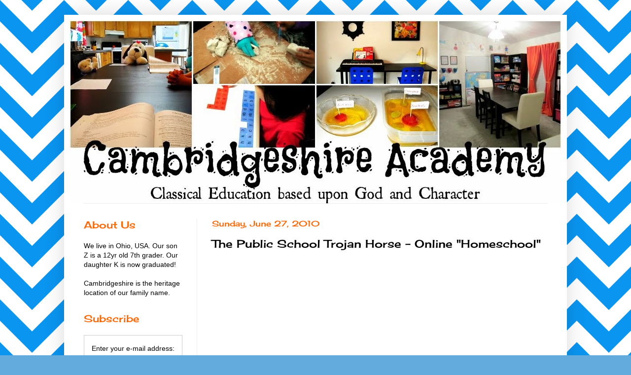

--- FILE ---
content_type: text/html; charset=UTF-8
request_url: https://www.cambridgeshireacademy.com/2010/06/public-school-trojan-horse-online.html
body_size: 17601
content:
<!DOCTYPE html>
<html class='v2' dir='ltr' xmlns='http://www.w3.org/1999/xhtml' xmlns:b='http://www.google.com/2005/gml/b' xmlns:data='http://www.google.com/2005/gml/data' xmlns:expr='http://www.google.com/2005/gml/expr'>
<head>
<link href='https://www.blogger.com/static/v1/widgets/335934321-css_bundle_v2.css' rel='stylesheet' type='text/css'/>
<meta content='nopin' description='Sorry, this user does not allow pinning! NO PINNING! Images are copyrighted!' name='pinterest'/>
<meta content='width=1100' name='viewport'/>
<meta content='text/html; charset=UTF-8' http-equiv='Content-Type'/>
<meta content='blogger' name='generator'/>
<link href='https://www.cambridgeshireacademy.com/favicon.ico' rel='icon' type='image/x-icon'/>
<link href='https://www.cambridgeshireacademy.com/2010/06/public-school-trojan-horse-online.html' rel='canonical'/>
<link rel="alternate" type="application/atom+xml" title="Cambridgeshire Academy&#8482;&#65039; - Atom" href="https://www.cambridgeshireacademy.com/feeds/posts/default" />
<link rel="alternate" type="application/rss+xml" title="Cambridgeshire Academy&#8482;&#65039; - RSS" href="https://www.cambridgeshireacademy.com/feeds/posts/default?alt=rss" />
<link rel="service.post" type="application/atom+xml" title="Cambridgeshire Academy&#8482;&#65039; - Atom" href="https://www.blogger.com/feeds/4434523834272731088/posts/default" />

<link rel="alternate" type="application/atom+xml" title="Cambridgeshire Academy&#8482;&#65039; - Atom" href="https://www.cambridgeshireacademy.com/feeds/7510732889450029760/comments/default" />
<!--Can't find substitution for tag [blog.ieCssRetrofitLinks]-->
<meta content='https://www.cambridgeshireacademy.com/2010/06/public-school-trojan-horse-online.html' property='og:url'/>
<meta content='The Public School Trojan Horse - Online &quot;Homeschool&quot;' property='og:title'/>
<meta content='  &quot;Exposing a Trojan Horse interviews leaders of Christian state homeschool organizations, researchers, and parents to uncover the hidden co...' property='og:description'/>
<title>Cambridgeshire Academy&#8482;&#65039;: The Public School Trojan Horse - Online "Homeschool"</title>
<style type='text/css'>@font-face{font-family:'Cherry Cream Soda';font-style:normal;font-weight:400;font-display:swap;src:url(//fonts.gstatic.com/s/cherrycreamsoda/v21/UMBIrOxBrW6w2FFyi9paG0fdVdRciQd9A98ZD47H.woff2)format('woff2');unicode-range:U+0000-00FF,U+0131,U+0152-0153,U+02BB-02BC,U+02C6,U+02DA,U+02DC,U+0304,U+0308,U+0329,U+2000-206F,U+20AC,U+2122,U+2191,U+2193,U+2212,U+2215,U+FEFF,U+FFFD;}</style>
<style id='page-skin-1' type='text/css'><!--
/*
-----------------------------------------------
Blogger Template Style
Name:     Simple
Designer: Blogger
URL:      www.blogger.com
----------------------------------------------- */
/* Content
----------------------------------------------- */
body {
font: normal normal 14px Arial, Tahoma, Helvetica, FreeSans, sans-serif;
color: #000000;
background: #62abdc url(//1.bp.blogspot.com/-nZcbWQyusxc/XtwyaidMxsI/AAAAAAAAR1E/txQZOK6Q1HsrupG0q7yidXCw-4uyyuZPQCK4BGAYYCw/s0/0A95F1FFFFFF_222.png) repeat scroll top left;
padding: 0 40px 40px 40px;
}
html body .region-inner {
min-width: 0;
max-width: 100%;
width: auto;
}
h2 {
font-size: 22px;
}
a:link {
text-decoration:none;
color: #0090f2;
}
a:visited {
text-decoration:none;
color: #0090f2;
}
a:hover {
text-decoration:underline;
color: #969696;
}
.body-fauxcolumn-outer .fauxcolumn-inner {
background: transparent none repeat scroll top left;
_background-image: none;
}
.body-fauxcolumn-outer .cap-top {
position: absolute;
z-index: 1;
height: 400px;
width: 100%;
}
.body-fauxcolumn-outer .cap-top .cap-left {
width: 100%;
background: transparent none repeat-x scroll top left;
_background-image: none;
}
.content-outer {
-moz-box-shadow: 0 0 40px rgba(0, 0, 0, .15);
-webkit-box-shadow: 0 0 5px rgba(0, 0, 0, .15);
-goog-ms-box-shadow: 0 0 10px #333333;
box-shadow: 0 0 40px rgba(0, 0, 0, .15);
margin-bottom: 1px;
}
.content-inner {
padding: 10px 10px;
}
.content-inner {
background-color: #ffffff;
}
/* Header
----------------------------------------------- */
.header-outer {
background: transparent none repeat-x scroll 0 -400px;
_background-image: none;
}
.Header h1 {
font: normal normal 60px Arial, Tahoma, Helvetica, FreeSans, sans-serif;
color: #3184b4;
text-shadow: -1px -1px 1px rgba(0, 0, 0, .2);
}
.Header h1 a {
color: #3184b4;
}
.Header .description {
font-size: 140%;
color: #727272;
}
.header-inner .Header .titlewrapper {
padding: 22px 30px;
}
.header-inner .Header .descriptionwrapper {
padding: 0 30px;
}
/* Tabs
----------------------------------------------- */
.tabs-inner .section:first-child {
border-top: 1px solid #eeeeee;
}
.tabs-inner .section:first-child ul {
margin-top: -1px;
border-top: 1px solid #eeeeee;
border-left: 0 solid #eeeeee;
border-right: 0 solid #eeeeee;
}
.tabs-inner .widget ul {
background: #f4f4f4 url(//www.blogblog.com/1kt/simple/gradients_light.png) repeat-x scroll 0 -800px;
_background-image: none;
border-bottom: 1px solid #eeeeee;
margin-top: 0;
margin-left: -30px;
margin-right: -30px;
}
.tabs-inner .widget li a {
display: inline-block;
padding: .6em 1em;
font: normal normal 14px Arial, Tahoma, Helvetica, FreeSans, sans-serif;
color: #969696;
border-left: 1px solid #ffffff;
border-right: 1px solid #eeeeee;
}
.tabs-inner .widget li:first-child a {
border-left: none;
}
.tabs-inner .widget li.selected a, .tabs-inner .widget li a:hover {
color: #000000;
background-color: #ededed;
text-decoration: none;
}
/* Columns
----------------------------------------------- */
.main-outer {
border-top: 0 solid #ededed;
}
.fauxcolumn-left-outer .fauxcolumn-inner {
border-right: 1px solid #ededed;
}
.fauxcolumn-right-outer .fauxcolumn-inner {
border-left: 1px solid #ededed;
}
/* Headings
----------------------------------------------- */
div.widget > h2,
div.widget h2.title {
margin: 0 0 1em 0;
font: normal normal 20px Cherry Cream Soda;
color: #ff6602;
}
/* Widgets
----------------------------------------------- */
.widget .zippy {
color: #f27929;
text-shadow: 2px 2px 1px rgba(0, 0, 0, .1);
}
.widget .popular-posts ul {
list-style: none;
}
/* Posts
----------------------------------------------- */
h2.date-header {
font: normal normal 16px Cherry Cream Soda;
}
.date-header span {
background-color: transparent;
color: #ff6602;
padding: inherit;
letter-spacing: inherit;
margin: inherit;
}
.main-inner {
padding-top: 30px;
padding-bottom: 30px;
}
.main-inner .column-center-inner {
padding: 0 15px;
}
.main-inner .column-center-inner .section {
margin: 0 15px;
}
.post {
margin: 0 0 25px 0;
}
h3.post-title, .comments h4 {
font: normal normal 22px Cherry Cream Soda;
margin: .75em 0 0;
}
.post-body {
font-size: 110%;
line-height: 1.4;
position: relative;
}
.post-body img, .post-body .tr-caption-container, .Profile img, .Image img,
.BlogList .item-thumbnail img {
padding: 2px;
background: #ffffff;
border: 1px solid #ededed;
-moz-box-shadow: 1px 1px 5px rgba(0, 0, 0, .1);
-webkit-box-shadow: 1px 1px 5px rgba(0, 0, 0, .1);
box-shadow: 1px 1px 5px rgba(0, 0, 0, .1);
}
.post-body img, .post-body .tr-caption-container {
padding: 5px;
}
.post-body .tr-caption-container {
color: #222222;
}
.post-body .tr-caption-container img {
padding: 0;
background: transparent;
border: none;
-moz-box-shadow: 0 0 0 rgba(0, 0, 0, .1);
-webkit-box-shadow: 0 0 0 rgba(0, 0, 0, .1);
box-shadow: 0 0 0 rgba(0, 0, 0, .1);
}
.post-header {
margin: 0 0 1.5em;
line-height: 1.6;
font-size: 90%;
}
.post-footer {
margin: 20px -2px 0;
padding: 5px 10px;
color: #606060;
background-color: #f8f8f8;
border-bottom: 1px solid #ededed;
line-height: 1.6;
font-size: 90%;
}
#comments .comment-author {
padding-top: 1.5em;
border-top: 1px solid #ededed;
background-position: 0 1.5em;
}
#comments .comment-author:first-child {
padding-top: 0;
border-top: none;
}
.avatar-image-container {
margin: .2em 0 0;
}
#comments .avatar-image-container img {
border: 1px solid #ededed;
}
/* Comments
----------------------------------------------- */
.comments .comments-content .icon.blog-author {
background-repeat: no-repeat;
background-image: url([data-uri]);
}
.comments .comments-content .loadmore a {
border-top: 1px solid #f27929;
border-bottom: 1px solid #f27929;
}
.comments .comment-thread.inline-thread {
background-color: #f8f8f8;
}
.comments .continue {
border-top: 2px solid #f27929;
}
/* Accents
---------------------------------------------- */
.section-columns td.columns-cell {
border-left: 1px solid #ededed;
}
.blog-pager {
background: transparent none no-repeat scroll top center;
}
.blog-pager-older-link, .home-link,
.blog-pager-newer-link {
background-color: #ffffff;
padding: 5px;
}
.footer-outer {
border-top: 0 dashed #bbbbbb;
}
/* Mobile
----------------------------------------------- */
body.mobile  {
background-size: auto;
}
.mobile .body-fauxcolumn-outer {
background: transparent none repeat scroll top left;
}
.mobile .body-fauxcolumn-outer .cap-top {
background-size: 100% auto;
}
.mobile .content-outer {
-webkit-box-shadow: 0 0 3px rgba(0, 0, 0, .15);
box-shadow: 0 0 3px rgba(0, 0, 0, .15);
}
.mobile .tabs-inner .widget ul {
margin-left: 0;
margin-right: 0;
}
.mobile .post {
margin: 0;
}
.mobile .main-inner .column-center-inner .section {
margin: 0;
}
.mobile .date-header span {
padding: 0.1em 10px;
margin: 0 -10px;
}
.mobile h3.post-title {
margin: 0;
}
.mobile .blog-pager {
background: transparent none no-repeat scroll top center;
}
.mobile .footer-outer {
border-top: none;
}
.mobile .main-inner, .mobile .footer-inner {
background-color: #ffffff;
}
.mobile-index-contents {
color: #000000;
}
.mobile-link-button {
background-color: #0090f2;
}
.mobile-link-button a:link, .mobile-link-button a:visited {
color: #ffffff;
}
.mobile .tabs-inner .section:first-child {
border-top: none;
}
.mobile .tabs-inner .PageList .widget-content {
background-color: #ededed;
color: #000000;
border-top: 1px solid #eeeeee;
border-bottom: 1px solid #eeeeee;
}
.mobile .tabs-inner .PageList .widget-content .pagelist-arrow {
border-left: 1px solid #eeeeee;
}

--></style>
<style id='template-skin-1' type='text/css'><!--
body {
min-width: 1020px;
}
.content-outer, .content-fauxcolumn-outer, .region-inner {
min-width: 1020px;
max-width: 1020px;
_width: 1020px;
}
.main-inner .columns {
padding-left: 260px;
padding-right: 0px;
}
.main-inner .fauxcolumn-center-outer {
left: 260px;
right: 0px;
/* IE6 does not respect left and right together */
_width: expression(this.parentNode.offsetWidth -
parseInt("260px") -
parseInt("0px") + 'px');
}
.main-inner .fauxcolumn-left-outer {
width: 260px;
}
.main-inner .fauxcolumn-right-outer {
width: 0px;
}
.main-inner .column-left-outer {
width: 260px;
right: 100%;
margin-left: -260px;
}
.main-inner .column-right-outer {
width: 0px;
margin-right: -0px;
}
#layout {
min-width: 0;
}
#layout .content-outer {
min-width: 0;
width: 800px;
}
#layout .region-inner {
min-width: 0;
width: auto;
}
--></style>
<link href='https://www.blogger.com/dyn-css/authorization.css?targetBlogID=4434523834272731088&amp;zx=cfa4993e-1770-436a-9e19-4c3ca9680ac8' media='none' onload='if(media!=&#39;all&#39;)media=&#39;all&#39;' rel='stylesheet'/><noscript><link href='https://www.blogger.com/dyn-css/authorization.css?targetBlogID=4434523834272731088&amp;zx=cfa4993e-1770-436a-9e19-4c3ca9680ac8' rel='stylesheet'/></noscript>
<meta name='google-adsense-platform-account' content='ca-host-pub-1556223355139109'/>
<meta name='google-adsense-platform-domain' content='blogspot.com'/>

</head>
<body class='loading variant-pale' ondragstart='return  false' onselectstart='return false'>
<div class='navbar no-items section' id='navbar'>
</div>
<div class='body-fauxcolumns'>
<div class='fauxcolumn-outer body-fauxcolumn-outer'>
<div class='cap-top'>
<div class='cap-left'></div>
<div class='cap-right'></div>
</div>
<div class='fauxborder-left'>
<div class='fauxborder-right'></div>
<div class='fauxcolumn-inner'>
</div>
</div>
<div class='cap-bottom'>
<div class='cap-left'></div>
<div class='cap-right'></div>
</div>
</div>
</div>
<div class='content'>
<div class='content-fauxcolumns'>
<div class='fauxcolumn-outer content-fauxcolumn-outer'>
<div class='cap-top'>
<div class='cap-left'></div>
<div class='cap-right'></div>
</div>
<div class='fauxborder-left'>
<div class='fauxborder-right'></div>
<div class='fauxcolumn-inner'>
</div>
</div>
<div class='cap-bottom'>
<div class='cap-left'></div>
<div class='cap-right'></div>
</div>
</div>
</div>
<div class='content-outer'>
<div class='content-cap-top cap-top'>
<div class='cap-left'></div>
<div class='cap-right'></div>
</div>
<div class='fauxborder-left content-fauxborder-left'>
<div class='fauxborder-right content-fauxborder-right'></div>
<div class='content-inner'>
<header>
<div class='header-outer'>
<div class='header-cap-top cap-top'>
<div class='cap-left'></div>
<div class='cap-right'></div>
</div>
<div class='fauxborder-left header-fauxborder-left'>
<div class='fauxborder-right header-fauxborder-right'></div>
<div class='region-inner header-inner'>
<div class='header section' id='header'><div class='widget Header' data-version='1' id='Header1'>
<div id='header-inner'>
<a href='https://www.cambridgeshireacademy.com/' style='display: block'>
<img alt='Cambridgeshire Academy™️' height='372px; ' id='Header1_headerimg' src='https://blogger.googleusercontent.com/img/b/R29vZ2xl/AVvXsEiytN7eNg2QS_td_ZBPk-klb4CrVduW-3W_aQCc-kEYUIy96OsSsoGu546I1DGdZVoLsM6ktlmG8RTCix-XKcU4jVTQlgTElUlbAv6C8wJsuGRWSXoqK7aCt0dc-puw2hQWs8kIOj8zqEw/s1600/header2%25281%2529.jpg' style='display: block' width='1000px; '/>
</a>
</div>
</div></div>
</div>
</div>
<div class='header-cap-bottom cap-bottom'>
<div class='cap-left'></div>
<div class='cap-right'></div>
</div>
</div>
</header>
<div class='tabs-outer'>
<div class='tabs-cap-top cap-top'>
<div class='cap-left'></div>
<div class='cap-right'></div>
</div>
<div class='fauxborder-left tabs-fauxborder-left'>
<div class='fauxborder-right tabs-fauxborder-right'></div>
<div class='region-inner tabs-inner'>
<div class='tabs no-items section' id='crosscol'></div>
<div class='tabs no-items section' id='crosscol-overflow'></div>
</div>
</div>
<div class='tabs-cap-bottom cap-bottom'>
<div class='cap-left'></div>
<div class='cap-right'></div>
</div>
</div>
<div class='main-outer'>
<div class='main-cap-top cap-top'>
<div class='cap-left'></div>
<div class='cap-right'></div>
</div>
<div class='fauxborder-left main-fauxborder-left'>
<div class='fauxborder-right main-fauxborder-right'></div>
<div class='region-inner main-inner'>
<div class='columns fauxcolumns'>
<div class='fauxcolumn-outer fauxcolumn-center-outer'>
<div class='cap-top'>
<div class='cap-left'></div>
<div class='cap-right'></div>
</div>
<div class='fauxborder-left'>
<div class='fauxborder-right'></div>
<div class='fauxcolumn-inner'>
</div>
</div>
<div class='cap-bottom'>
<div class='cap-left'></div>
<div class='cap-right'></div>
</div>
</div>
<div class='fauxcolumn-outer fauxcolumn-left-outer'>
<div class='cap-top'>
<div class='cap-left'></div>
<div class='cap-right'></div>
</div>
<div class='fauxborder-left'>
<div class='fauxborder-right'></div>
<div class='fauxcolumn-inner'>
</div>
</div>
<div class='cap-bottom'>
<div class='cap-left'></div>
<div class='cap-right'></div>
</div>
</div>
<div class='fauxcolumn-outer fauxcolumn-right-outer'>
<div class='cap-top'>
<div class='cap-left'></div>
<div class='cap-right'></div>
</div>
<div class='fauxborder-left'>
<div class='fauxborder-right'></div>
<div class='fauxcolumn-inner'>
</div>
</div>
<div class='cap-bottom'>
<div class='cap-left'></div>
<div class='cap-right'></div>
</div>
</div>
<!-- corrects IE6 width calculation -->
<div class='columns-inner'>
<div class='column-center-outer'>
<div class='column-center-inner'>
<div class='main section' id='main'><div class='widget Blog' data-version='1' id='Blog1'>
<div class='blog-posts hfeed'>

          <div class="date-outer">
        
<h2 class='date-header'><span>Sunday, June 27, 2010</span></h2>

          <div class="date-posts">
        
<div class='post-outer'>
<div class='post hentry' itemprop='blogPost' itemscope='itemscope' itemtype='http://schema.org/BlogPosting'>
<meta content='4434523834272731088' itemprop='blogId'/>
<meta content='7510732889450029760' itemprop='postId'/>
<a name='7510732889450029760'></a>
<h3 class='post-title entry-title' itemprop='name'>
The Public School Trojan Horse - Online "Homeschool"
</h3>
<div class='post-header'>
<div class='post-header-line-1'></div>
</div>
<div class='post-body entry-content' id='post-body-7510732889450029760' itemprop='description articleBody'>
<center><object height="385" width="480"><param name="movie" value="//www.youtube.com/v/HHzTw4605Pc&amp;hl=en_US&amp;fs=1&amp;rel=0"></param><param name="allowFullScreen" value="true"></param><param name="allowscriptaccess" value="always"></param><embed src="//www.youtube.com/v/HHzTw4605Pc&amp;hl=en_US&amp;fs=1&amp;rel=0" type="application/x-shockwave-flash" allowscriptaccess="always" allowfullscreen="true" width="480" height="385"></embed></object></center><br />
<br />
"Exposing a Trojan Horse interviews leaders of Christian state homeschool organizations, researchers, and parents to uncover the hidden costs of parents participating in government-funded programs for home educators." <br />
<br />
Read more <a href="http://www.visionforum.com/booksandmedia/productdetail.aspx?productid=47535&amp;categoryid=4">here</a>.<br />
<br />
Many articles on these public "homeschool" programs:<br />
<a href="http://homeschooling.gomilpitas.com/weblinks/HSatSchool.htm">http://homeschooling.gomilpitas.com/weblinks/HSatSchool.htm</a>
<div style='clear: both;'></div>
</div>
<div class='post-footer'>
<div class='post-footer-line post-footer-line-1'><span class='post-comment-link'>
</span>
<span class='post-icons'>
<span class='item-control blog-admin pid-1886294278'>
<a href='https://www.blogger.com/post-edit.g?blogID=4434523834272731088&postID=7510732889450029760&from=pencil' title='Edit Post'>
<img alt='' class='icon-action' height='18' src='https://resources.blogblog.com/img/icon18_edit_allbkg.gif' width='18'/>
</a>
</span>
</span>
</div>
<div class='post-footer-line post-footer-line-2'><span class='post-labels'>
Topics:
<a href='https://www.cambridgeshireacademy.com/search/label/general' rel='tag'>general</a>,
<a href='https://www.cambridgeshireacademy.com/search/label/video' rel='tag'>video</a>
</span>
</div>
<div class='post-footer-line post-footer-line-3'></div>
</div>
</div>
<div class='comments' id='comments'>
<a name='comments'></a>
<h4>No comments:</h4>
<div id='Blog1_comments-block-wrapper'>
<dl class='avatar-comment-indent' id='comments-block'>
</dl>
</div>
<p class='comment-footer'>
<div class='comment-form'>
<a name='comment-form'></a>
<h4 id='comment-post-message'>Post a Comment</h4>
<p>
</p>
<a href='https://www.blogger.com/comment/frame/4434523834272731088?po=7510732889450029760&hl=en&saa=85391&origin=https://www.cambridgeshireacademy.com' id='comment-editor-src'></a>
<iframe allowtransparency='true' class='blogger-iframe-colorize blogger-comment-from-post' frameborder='0' height='410px' id='comment-editor' name='comment-editor' src='' width='100%'></iframe>
<script src='https://www.blogger.com/static/v1/jsbin/2830521187-comment_from_post_iframe.js' type='text/javascript'></script>
<script type='text/javascript'>
      BLOG_CMT_createIframe('https://www.blogger.com/rpc_relay.html');
    </script>
</div>
</p>
</div>
</div>

        </div></div>
      
</div>
<div class='blog-pager' id='blog-pager'>
<span id='blog-pager-newer-link'>
<a class='blog-pager-newer-link' href='https://www.cambridgeshireacademy.com/2010/06/homeschoolers-outperform-private-and.html' id='Blog1_blog-pager-newer-link' title='Newer Post'>Newer Post</a>
</span>
<span id='blog-pager-older-link'>
<a class='blog-pager-older-link' href='https://www.cambridgeshireacademy.com/2010/06/independence-day-4th-of-july-lapbook.html' id='Blog1_blog-pager-older-link' title='Older Post'>Older Post</a>
</span>
<a class='home-link' href='https://www.cambridgeshireacademy.com/'>Home</a>
</div>
<div class='clear'></div>
<div class='post-feeds'>
<div class='feed-links'>
Subscribe to:
<a class='feed-link' href='https://www.cambridgeshireacademy.com/feeds/7510732889450029760/comments/default' target='_blank' type='application/atom+xml'>Post Comments (Atom)</a>
</div>
</div>
</div></div>
</div>
</div>
<div class='column-left-outer'>
<div class='column-left-inner'>
<aside>
<div class='sidebar section' id='sidebar-left-1'><div class='widget Text' data-version='1' id='Text1'>
<h2 class='title'>About Us</h2>
<div class='widget-content'>
We live in Ohio, USA.  Our son Z is a 12yr old 7th grader.  Our daughter K is now graduated!<br /><br /><div>Cambridgeshire is the heritage location of our family name.<br /></div>
</div>
<div class='clear'></div>
</div><div class='widget HTML' data-version='1' id='HTML7'>
<div class='widget-content'>
<script language=javascript>
<!-- http://www.spacegun.co.uk -->
var message = "My blog is copyrighted!";
function rtclickcheck(keyp){ if (navigator.appName == "Netscape" && keyp.which == 3){ alert(message); return false; }
if (navigator.appVersion.indexOf("MSIE") != -1 && event.button == 2) { alert(message); return false; } }
document.onmousedown = rtclickcheck;
</script>
</div>
<div class='clear'></div>
</div><div class='widget HTML' data-version='1' id='HTML1'>
<h2 class='title'>Subscribe</h2>
<div class='widget-content'>
<form style="border:1px solid #ccc;padding:3px;text-align:center;" action="https://feed.press/e/mailverify" method="post"
target="popupwindow" onsubmit="window.open('https://feed.press/e/mailverify?feed_id=CambridgeshireAcademy', 'popupwindow',
'scrollbars=yes,width=550,height=400');return true"><p>Enter your e-mail address:</p><p>
<input type="text" style="width:140px" name="email"/></p><input type="hidden" value="CambridgeshireAcademy" name="feed_id"/>
<input type="submit" value="Subscribe" /><p>Powered by <a href="https://feed.press"
target="_blank">FeedPress</a></p></form>

<center><p><a href="http://www.cambridgeshireacademy.com/feeds/posts/default" target="_blank"><img src="//static.feedpress.it/counter/CambridgeshireAcademy.539f98964f3e1.png" alt="Subscribers to the feed of Cambridgeshire Academy" /></a></p></center>
</div>
<div class='clear'></div>
</div><div class='widget Label' data-version='1' id='Label1'>
<h2>Topics</h2>
<div class='widget-content cloud-label-widget-content'>
<span class='label-size label-size-2'>
<a dir='ltr' href='https://www.cambridgeshireacademy.com/search/label/10th%20grade'>10th grade</a>
</span>
<span class='label-size label-size-1'>
<a dir='ltr' href='https://www.cambridgeshireacademy.com/search/label/11th%20grade'>11th grade</a>
</span>
<span class='label-size label-size-1'>
<a dir='ltr' href='https://www.cambridgeshireacademy.com/search/label/12th%20grade'>12th grade</a>
</span>
<span class='label-size label-size-3'>
<a dir='ltr' href='https://www.cambridgeshireacademy.com/search/label/1st%20grade'>1st grade</a>
</span>
<span class='label-size label-size-3'>
<a dir='ltr' href='https://www.cambridgeshireacademy.com/search/label/2nd%20grade'>2nd grade</a>
</span>
<span class='label-size label-size-3'>
<a dir='ltr' href='https://www.cambridgeshireacademy.com/search/label/3rd%20grade'>3rd grade</a>
</span>
<span class='label-size label-size-3'>
<a dir='ltr' href='https://www.cambridgeshireacademy.com/search/label/4th%20grade'>4th grade</a>
</span>
<span class='label-size label-size-3'>
<a dir='ltr' href='https://www.cambridgeshireacademy.com/search/label/5th%20grade'>5th grade</a>
</span>
<span class='label-size label-size-3'>
<a dir='ltr' href='https://www.cambridgeshireacademy.com/search/label/6th%20grade'>6th grade</a>
</span>
<span class='label-size label-size-3'>
<a dir='ltr' href='https://www.cambridgeshireacademy.com/search/label/7th%20grade'>7th grade</a>
</span>
<span class='label-size label-size-2'>
<a dir='ltr' href='https://www.cambridgeshireacademy.com/search/label/8th%20grade'>8th grade</a>
</span>
<span class='label-size label-size-2'>
<a dir='ltr' href='https://www.cambridgeshireacademy.com/search/label/9th%20grade'>9th grade</a>
</span>
<span class='label-size label-size-2'>
<a dir='ltr' href='https://www.cambridgeshireacademy.com/search/label/aeronautics'>aeronautics</a>
</span>
<span class='label-size label-size-3'>
<a dir='ltr' href='https://www.cambridgeshireacademy.com/search/label/anatomy'>anatomy</a>
</span>
<span class='label-size label-size-1'>
<a dir='ltr' href='https://www.cambridgeshireacademy.com/search/label/apps'>apps</a>
</span>
<span class='label-size label-size-3'>
<a dir='ltr' href='https://www.cambridgeshireacademy.com/search/label/art'>art</a>
</span>
<span class='label-size label-size-1'>
<a dir='ltr' href='https://www.cambridgeshireacademy.com/search/label/astronaut'>astronaut</a>
</span>
<span class='label-size label-size-3'>
<a dir='ltr' href='https://www.cambridgeshireacademy.com/search/label/astronomy'>astronomy</a>
</span>
<span class='label-size label-size-2'>
<a dir='ltr' href='https://www.cambridgeshireacademy.com/search/label/audio'>audio</a>
</span>
<span class='label-size label-size-2'>
<a dir='ltr' href='https://www.cambridgeshireacademy.com/search/label/aviation'>aviation</a>
</span>
<span class='label-size label-size-3'>
<a dir='ltr' href='https://www.cambridgeshireacademy.com/search/label/bible'>bible</a>
</span>
<span class='label-size label-size-2'>
<a dir='ltr' href='https://www.cambridgeshireacademy.com/search/label/biology'>biology</a>
</span>
<span class='label-size label-size-4'>
<a dir='ltr' href='https://www.cambridgeshireacademy.com/search/label/books'>books</a>
</span>
<span class='label-size label-size-2'>
<a dir='ltr' href='https://www.cambridgeshireacademy.com/search/label/botany'>botany</a>
</span>
<span class='label-size label-size-3'>
<a dir='ltr' href='https://www.cambridgeshireacademy.com/search/label/chemistry'>chemistry</a>
</span>
<span class='label-size label-size-1'>
<a dir='ltr' href='https://www.cambridgeshireacademy.com/search/label/coding'>coding</a>
</span>
<span class='label-size label-size-3'>
<a dir='ltr' href='https://www.cambridgeshireacademy.com/search/label/crafts'>crafts</a>
</span>
<span class='label-size label-size-5'>
<a dir='ltr' href='https://www.cambridgeshireacademy.com/search/label/curriculum'>curriculum</a>
</span>
<span class='label-size label-size-2'>
<a dir='ltr' href='https://www.cambridgeshireacademy.com/search/label/drawing'>drawing</a>
</span>
<span class='label-size label-size-4'>
<a dir='ltr' href='https://www.cambridgeshireacademy.com/search/label/earth%20science'>earth science</a>
</span>
<span class='label-size label-size-2'>
<a dir='ltr' href='https://www.cambridgeshireacademy.com/search/label/electives'>electives</a>
</span>
<span class='label-size label-size-2'>
<a dir='ltr' href='https://www.cambridgeshireacademy.com/search/label/elementary'>elementary</a>
</span>
<span class='label-size label-size-1'>
<a dir='ltr' href='https://www.cambridgeshireacademy.com/search/label/field%20trip'>field trip</a>
</span>
<span class='label-size label-size-2'>
<a dir='ltr' href='https://www.cambridgeshireacademy.com/search/label/foreign%20language'>foreign language</a>
</span>
<span class='label-size label-size-4'>
<a dir='ltr' href='https://www.cambridgeshireacademy.com/search/label/freebies'>freebies</a>
</span>
<span class='label-size label-size-3'>
<a dir='ltr' href='https://www.cambridgeshireacademy.com/search/label/funny'>funny</a>
</span>
<span class='label-size label-size-2'>
<a dir='ltr' href='https://www.cambridgeshireacademy.com/search/label/games'>games</a>
</span>
<span class='label-size label-size-4'>
<a dir='ltr' href='https://www.cambridgeshireacademy.com/search/label/general'>general</a>
</span>
<span class='label-size label-size-3'>
<a dir='ltr' href='https://www.cambridgeshireacademy.com/search/label/geography'>geography</a>
</span>
<span class='label-size label-size-2'>
<a dir='ltr' href='https://www.cambridgeshireacademy.com/search/label/goals'>goals</a>
</span>
<span class='label-size label-size-3'>
<a dir='ltr' href='https://www.cambridgeshireacademy.com/search/label/grammar'>grammar</a>
</span>
<span class='label-size label-size-3'>
<a dir='ltr' href='https://www.cambridgeshireacademy.com/search/label/high%20school'>high school</a>
</span>
<span class='label-size label-size-4'>
<a dir='ltr' href='https://www.cambridgeshireacademy.com/search/label/history'>history</a>
</span>
<span class='label-size label-size-2'>
<a dir='ltr' href='https://www.cambridgeshireacademy.com/search/label/home%20economics'>home economics</a>
</span>
<span class='label-size label-size-2'>
<a dir='ltr' href='https://www.cambridgeshireacademy.com/search/label/index'>index</a>
</span>
<span class='label-size label-size-1'>
<a dir='ltr' href='https://www.cambridgeshireacademy.com/search/label/insects%2Fbugs'>insects/bugs</a>
</span>
<span class='label-size label-size-3'>
<a dir='ltr' href='https://www.cambridgeshireacademy.com/search/label/Kindergarten'>Kindergarten</a>
</span>
<span class='label-size label-size-1'>
<a dir='ltr' href='https://www.cambridgeshireacademy.com/search/label/kindle%20fire'>kindle fire</a>
</span>
<span class='label-size label-size-3'>
<a dir='ltr' href='https://www.cambridgeshireacademy.com/search/label/lapbooks'>lapbooks</a>
</span>
<span class='label-size label-size-2'>
<a dir='ltr' href='https://www.cambridgeshireacademy.com/search/label/Latin'>Latin</a>
</span>
<span class='label-size label-size-2'>
<a dir='ltr' href='https://www.cambridgeshireacademy.com/search/label/logic'>logic</a>
</span>
<span class='label-size label-size-3'>
<a dir='ltr' href='https://www.cambridgeshireacademy.com/search/label/logic%20stage'>logic stage</a>
</span>
<span class='label-size label-size-3'>
<a dir='ltr' href='https://www.cambridgeshireacademy.com/search/label/math'>math</a>
</span>
<span class='label-size label-size-2'>
<a dir='ltr' href='https://www.cambridgeshireacademy.com/search/label/memorization'>memorization</a>
</span>
<span class='label-size label-size-2'>
<a dir='ltr' href='https://www.cambridgeshireacademy.com/search/label/music'>music</a>
</span>
<span class='label-size label-size-2'>
<a dir='ltr' href='https://www.cambridgeshireacademy.com/search/label/narration'>narration</a>
</span>
<span class='label-size label-size-3'>
<a dir='ltr' href='https://www.cambridgeshireacademy.com/search/label/news'>news</a>
</span>
<span class='label-size label-size-4'>
<a dir='ltr' href='https://www.cambridgeshireacademy.com/search/label/organization'>organization</a>
</span>
<span class='label-size label-size-1'>
<a dir='ltr' href='https://www.cambridgeshireacademy.com/search/label/OT'>OT</a>
</span>
<span class='label-size label-size-2'>
<a dir='ltr' href='https://www.cambridgeshireacademy.com/search/label/phonics'>phonics</a>
</span>
<span class='label-size label-size-5'>
<a dir='ltr' href='https://www.cambridgeshireacademy.com/search/label/photos'>photos</a>
</span>
<span class='label-size label-size-1'>
<a dir='ltr' href='https://www.cambridgeshireacademy.com/search/label/physical%20education'>physical education</a>
</span>
<span class='label-size label-size-3'>
<a dir='ltr' href='https://www.cambridgeshireacademy.com/search/label/physics'>physics</a>
</span>
<span class='label-size label-size-4'>
<a dir='ltr' href='https://www.cambridgeshireacademy.com/search/label/planning'>planning</a>
</span>
<span class='label-size label-size-1'>
<a dir='ltr' href='https://www.cambridgeshireacademy.com/search/label/PreK'>PreK</a>
</span>
<span class='label-size label-size-3'>
<a dir='ltr' href='https://www.cambridgeshireacademy.com/search/label/printables'>printables</a>
</span>
<span class='label-size label-size-4'>
<a dir='ltr' href='https://www.cambridgeshireacademy.com/search/label/reading'>reading</a>
</span>
<span class='label-size label-size-2'>
<a dir='ltr' href='https://www.cambridgeshireacademy.com/search/label/reviews'>reviews</a>
</span>
<span class='label-size label-size-4'>
<a dir='ltr' href='https://www.cambridgeshireacademy.com/search/label/schedules'>schedules</a>
</span>
<span class='label-size label-size-5'>
<a dir='ltr' href='https://www.cambridgeshireacademy.com/search/label/science'>science</a>
</span>
<span class='label-size label-size-2'>
<a dir='ltr' href='https://www.cambridgeshireacademy.com/search/label/social%20studies'>social studies</a>
</span>
<span class='label-size label-size-1'>
<a dir='ltr' href='https://www.cambridgeshireacademy.com/search/label/spanish'>spanish</a>
</span>
<span class='label-size label-size-3'>
<a dir='ltr' href='https://www.cambridgeshireacademy.com/search/label/spelling'>spelling</a>
</span>
<span class='label-size label-size-3'>
<a dir='ltr' href='https://www.cambridgeshireacademy.com/search/label/teaching'>teaching</a>
</span>
<span class='label-size label-size-2'>
<a dir='ltr' href='https://www.cambridgeshireacademy.com/search/label/technology'>technology</a>
</span>
<span class='label-size label-size-2'>
<a dir='ltr' href='https://www.cambridgeshireacademy.com/search/label/testing'>testing</a>
</span>
<span class='label-size label-size-1'>
<a dir='ltr' href='https://www.cambridgeshireacademy.com/search/label/transcript'>transcript</a>
</span>
<span class='label-size label-size-5'>
<a dir='ltr' href='https://www.cambridgeshireacademy.com/search/label/video'>video</a>
</span>
<span class='label-size label-size-1'>
<a dir='ltr' href='https://www.cambridgeshireacademy.com/search/label/vocabulary'>vocabulary</a>
</span>
<span class='label-size label-size-3'>
<a dir='ltr' href='https://www.cambridgeshireacademy.com/search/label/writing'>writing</a>
</span>
<span class='label-size label-size-3'>
<a dir='ltr' href='https://www.cambridgeshireacademy.com/search/label/zoology'>zoology</a>
</span>
<div class='clear'></div>
</div>
</div><div class='widget Text' data-version='1' id='Text3'>
<h2 class='title'>Notice</h2>
<div class='widget-content'>
<span style="font-weight: normal;">My old Google account reached its' limit, so I lost a lot of images for my blog that were saved there when I deleted it.  I'm actively working to replace all my images to each post starting from most recent and working my way back.  I also hope to update bad links if time permits.  </span><b>Currently I've restored years 2014-present, I still have yet to do 2013 and back.</b>
</div>
<div class='clear'></div>
</div><div class='widget Image' data-version='1' id='Image1'>
<h2>Our Homeschool Room</h2>
<div class='widget-content'>
<a href='https://www.cambridgeshireacademy.com/2020/04/homeschool-room-re-do.html'>
<img alt='Our Homeschool Room' height='150' id='Image1_img' src='https://blogger.googleusercontent.com/img/b/R29vZ2xl/AVvXsEjzCxkcdzw028MPT2LQP5YA5Ds2FvhiG1ZslWmqr2kktdi_7D_Yrn6W1hCUGisRNlgIZSiWPrEWrTnh9XXy-xIVy7wv8CJXItIfd7L5pHtzvMTuV7Z_x-Tcn7YuWD_LUu3oQq9MY1x641s/s200/IMG_20200404_225559543.jpg' width='200'/>
</a>
<br/>
<span class='caption'>click on photo for more pics</span>
</div>
<div class='clear'></div>
</div><div class='widget PopularPosts' data-version='1' id='PopularPosts1'>
<h2>Popular Posts</h2>
<div class='widget-content popular-posts'>
<ul>
<li>
<div class='item-content'>
<div class='item-thumbnail'>
<a href='https://www.cambridgeshireacademy.com/2009/09/teaching-creation.html' target='_blank'>
<img alt='' border='0' src='https://blogger.googleusercontent.com/img/a/AVvXsEhtqGGhuolPhlsOvIkpXxZjCXKQAlheR_vTehF4uMTIRJKG6iXBzATwT_3RW5nrjvdbJ4JvqRwbUV2yYgul-sWmcMQCwJA070wW_PVZhxTrKMCFDs13-iZbC2dYnmNmZ7-Kt9xSGxu6dR1UXgaFWTmWOgCVaUaha1EjnJT5nZptfvrExbXrgH05AWPo=w72-h72-p-k-no-nu'/>
</a>
</div>
<div class='item-title'><a href='https://www.cambridgeshireacademy.com/2009/09/teaching-creation.html'>Teaching Creation</a></div>
<div class='item-snippet'>For our first week this year we taught the story of creation.&#160; I used the order of teaching Bible that I had shared in the previous post, Te...</div>
</div>
<div style='clear: both;'></div>
</li>
<li>
<div class='item-content'>
<div class='item-thumbnail'>
<a href='https://www.cambridgeshireacademy.com/2011/09/free-animal-classification-lapbook.html' target='_blank'>
<img alt='' border='0' src='https://blogger.googleusercontent.com/img/a/AVvXsEiZFdqbhAF19LBr8FOX37d85eduPPZBDj7iYyMj_Fq6o-qQXrlgE4EquQK6JrBjwAohUyb3npJguBFcSW_bDnOkgil0uZtkNklG11jFkcYWvpmYEEFecpbfqqalzubIGXkJinkduYQq2RXedmifk2yBbVWjLB0aCBX4DW4XiiR8BWS869Hh3S5UuNpZ=w72-h72-p-k-no-nu'/>
</a>
</div>
<div class='item-title'><a href='https://www.cambridgeshireacademy.com/2011/09/free-animal-classification-lapbook.html'>Free Animal Classification Lapbook</a></div>
<div class='item-snippet'>We did an awesome lapbook today on Animal Classification for science: You can download all the pages to make this lapbook here:  http://www....</div>
</div>
<div style='clear: both;'></div>
</li>
<li>
<div class='item-content'>
<div class='item-title'><a href='https://www.cambridgeshireacademy.com/2011/06/our-homeschool-room-updated.html'>Our Homeschool Room Updated</a></div>
<div class='item-snippet'>It&#39;s been a while since I updated pics of our homeschool room, a.k.a. the dining room.&#160; Last winter, we were able to buy the rest of our...</div>
</div>
<div style='clear: both;'></div>
</li>
<li>
<div class='item-content'>
<div class='item-title'><a href='https://www.cambridgeshireacademy.com/2012/01/homeschool-room-decluttered-organized.html'>Homeschool Room - Decluttered, Organized & New Addition</a></div>
<div class='item-snippet'>I decluttered and organized our homeschool room for the new school year and then we also added another bookcase for games and puzzles.&#160; It i...</div>
</div>
<div style='clear: both;'></div>
</li>
<li>
<div class='item-content'>
<div class='item-title'><a href='https://www.cambridgeshireacademy.com/2010/10/1st-grade-science-human-body-outline.html'>1st Grade Science - Human Body</a></div>
<div class='item-snippet'>Here is a full 6-week curriculum for the Human Body that I created.&#160; You can click on each for that week&#39;s full outline.&#160; Enjoy! ;-)   L...</div>
</div>
<div style='clear: both;'></div>
</li>
<li>
<div class='item-content'>
<div class='item-title'><a href='https://www.cambridgeshireacademy.com/2010/06/story-of-world-volume-1-free-lapbook.html'>Story of the World Volume 1 FREE Lapbook & Video</a></div>
<div class='item-snippet'>      Original blog has been removed, not sure what happened.&#160; You can find the pdf download for this on another blog and she also has 2 mor...</div>
</div>
<div style='clear: both;'></div>
</li>
<li>
<div class='item-content'>
<div class='item-thumbnail'>
<a href='https://www.cambridgeshireacademy.com/2012/08/homeschool-planner-free-printables-video.html' target='_blank'>
<img alt='' border='0' src='https://lh3.googleusercontent.com/blogger_img_proxy/AEn0k_tcqbsAuZ8jcQisCWeSV2Jm2NGtwmjIcaKdzitgjqkkH_j0IO03YRkAcStlkO2wQYPiMGaVs7G3cOHxTS7TaUD33fZ_iWGOQSgk0Dhc51mCuDSg=w72-h72-n-k-no-nu'/>
</a>
</div>
<div class='item-title'><a href='https://www.cambridgeshireacademy.com/2012/08/homeschool-planner-free-printables-video.html'>Homeschool Planner Free Printables & Video</a></div>
<div class='item-snippet'>   I did a short video today of what my homeschool planner is looking like so far. &#160;I showed a lot of free printables and listed where to ge...</div>
</div>
<div style='clear: both;'></div>
</li>
<li>
<div class='item-content'>
<div class='item-title'><a href='https://www.cambridgeshireacademy.com/2010/11/week-2-skeletal-system-muscular-system.html'>Week 2 - Skeletal System & Muscular System</a></div>
<div class='item-snippet'>Read  Kingfisher First Human Body Encyclopedia - pgs. 20-31   RSO Labs  Units 3 &amp; 4 - My Skeleton Holds Me Up and Muscles Aren&#39;t Pus...</div>
</div>
<div style='clear: both;'></div>
</li>
<li>
<div class='item-content'>
<div class='item-thumbnail'>
<a href='https://www.cambridgeshireacademy.com/2010/06/homeschoolers-outperform-private-and.html' target='_blank'>
<img alt='' border='0' src='//1.bp.blogspot.com/_XEU0NFxobt8/TCfgefI6X2I/AAAAAAAAAeU/a7x7pb7LneU/w72-h72-p-k-no-nu/medianscores.bmp'/>
</a>
</div>
<div class='item-title'><a href='https://www.cambridgeshireacademy.com/2010/06/homeschoolers-outperform-private-and.html'>Homeschoolers Outperform Private AND Public Schoolers</a></div>
<div class='item-snippet'>Here is the average overall academic score comparison showing that homeschoolers outperform private and public schoolers.   This chart shows...</div>
</div>
<div style='clear: both;'></div>
</li>
<li>
<div class='item-content'>
<div class='item-title'><a href='https://www.cambridgeshireacademy.com/2009/09/memorization.html'>Memorization</a></div>
<div class='item-snippet'>Classical Education involves a lot of memorization for good reasons - not only will your child learn the art of memorizing but they will be ...</div>
</div>
<div style='clear: both;'></div>
</li>
</ul>
<div class='clear'></div>
</div>
</div><div class='widget BlogSearch' data-version='1' id='BlogSearch1'>
<h2 class='title'>Search our Blog</h2>
<div class='widget-content'>
<div id='BlogSearch1_form'>
<form action='https://www.cambridgeshireacademy.com/search' class='gsc-search-box' target='_top'>
<table cellpadding='0' cellspacing='0' class='gsc-search-box'>
<tbody>
<tr>
<td class='gsc-input'>
<input autocomplete='off' class='gsc-input' name='q' size='10' title='search' type='text' value=''/>
</td>
<td class='gsc-search-button'>
<input class='gsc-search-button' title='search' type='submit' value='Search'/>
</td>
</tr>
</tbody>
</table>
</form>
</div>
</div>
<div class='clear'></div>
</div><div class='widget Text' data-version='1' id='Text7'>
<h2 class='title'>Parental Responsibility</h2>
<div class='widget-content'>
For I know him, that he will command his children and his household after him, and they shall keep the way of the LORD, to do justice and judgment; that the LORD may bring upon Abraham that which he hath spoken of him.<i> ~Genesis 18:19</i>
</div>
<div class='clear'></div>
</div><div class='widget Text' data-version='1' id='Text6'>
<h2 class='title'>FREE Human Body Curriculum!</h2>
<div class='widget-content'>
I laid out a 6-week study of the Human Body for 1st grade level.  It tells you what to read, gives you labs (which are free online), videos, games, activities and book suggestions.  Enjoy! ;-)<br/><br/><a href="http://www.cambridgeshireacademy.com/2010/10/1st-grade-science-human-body-outline.html">http://www.cambridgeshireacademy.com/2010/10/1st-grade-science-human-body-outline.html </a><br/>
</div>
<div class='clear'></div>
</div><div class='widget Text' data-version='1' id='Text8'>
<h2 class='title'>2nd Grade Earth Science</h2>
<div class='widget-content'>
I created a layout for 2nd grade Earth Science for free:<br/><br/><a href="http://www.cambridgeshireacademy.com/2012/01/earth-science-topics.html">http://www.cambridgeshireacademy.com/2012/01/earth-science-topics.html</a><br/>

<br/>*Here is Z's 2nd Grade Earth Science:
<br/><a href="https://www.cambridgeshireacademy.com/2020/12/2nd-grade-earth-science.html">https://www.cambridgeshireacademy.com/2020/12/2nd-grade-earth-science.html<br/></a>
</div>
<div class='clear'></div>
</div><div class='widget LinkList' data-version='1' id='LinkList3'>
<h2>Link Index</h2>
<div class='widget-content'>
<ul>
<li><a href='http://www.cambridgeshireacademy.com/2014/03/homeschool-art-curriculum-freebies-index.html'>Art Curriculum & Freebies</a></li>
<li><a href='http://www.cambridgeshireacademy.com/2009/10/children-books-online-index.html'>Online Books</a></li>
<li><a href='http://www.cambridgeshireacademy.com/2011/09/animal-classification-links.html'>Animal Classification Links</a></li>
<li><a href='http://www.cambridgeshireacademy.com/2011/10/oceans-and-marine-life-index.html'>Oceans & Marine Life Links</a></li>
<li><a href='http://www.cambridgeshireacademy.com/2010/01/ancient-egypt-index.html'>Ancient Egypt Links</a></li>
<li><a href='http://www.cambridgeshireacademy.com/2010/01/astronomy-links-index.html'>Astronomy Links</a></li>
<li><a href='http://www.cambridgeshireacademy.com/2010/09/human-body-anatomy-links.html'>Human Anatomy Links</a></li>
</ul>
<div class='clear'></div>
</div>
</div><div class='widget LinkList' data-version='1' id='LinkList2'>
<h2>Classical Education Resources</h2>
<div class='widget-content'>
<ul>
<li><a href='http://www.welltrainedmind.com/'>Well Trained Mind</a></li>
<li><a href='http://www.welltrainedmind.com/forums/index.php'>WTM Forums</a></li>
<li><a href='http://classicalconversations.com/'>Classical Conversations</a></li>
<li><a href='http://www.classical-homeschooling.org/contents.html'>Classical Christian Homeschooling</a></li>
</ul>
<div class='clear'></div>
</div>
</div><div class='widget Text' data-version='1' id='Text4'>
<h2 class='title'>Classical Education Stages</h2>
<div class='widget-content'>
Grammar Stage - grades 1-4 <i>(age 7-10)</i><br /><br />Logic Stage - grades 5-8 <i>(age 11-14)</i><br /><br />Rhetoric Stage - grades 9-12 <i>(age 15-18)</i>
</div>
<div class='clear'></div>
</div><div class='widget LinkList' data-version='1' id='LinkList1'>
<h2>Homeschool Resources</h2>
<div class='widget-content'>
<ul>
<li><a href='http://www.amblesideonline.org/'>Ambleside Online</a></li>
<li><a href='http://www.arcademicskillbuilders.com/'>Academic Games</a></li>
<li><a href='http://www.dltk-kids.com/'>DLTK</a></li>
<li><a href='http://www.donnayoung.org/index.htm'>Donna Young</a></li>
<li><a href='http://www.homeschoolshare.com/'>Homeschool Share</a></li>
<li><a href='http://hslda.org/Default.asp?bhcp=1'>HSLDA</a></li>
<li><a href='http://www.iknowthat.com/com'>I Know That</a></li>
<li><a href='http://oldfashionededucation.com/index.html'>Old Fashioned Education</a></li>
<li><a href='http://www.thehomeschoolmagazine.com/'>Old Schoolhouse Magazine</a></li>
<li><a href='http://www.cambridgeshireacademy.com/2009/10/children-books-online-index.html'>Online Children's Books</a></li>
<li><a href='http://storynory.com/'>Storynory</a></li>
<li><a href='http://www.teachertube.com/'>Teacher Tube</a></li>
<li><a href='http://www.worksheetworks.com/'>Worksheet Works</a></li>
</ul>
<div class='clear'></div>
</div>
</div><div class='widget Text' data-version='1' id='Text2'>
<h2 class='title'>Quotes</h2>
<div class='widget-content'>
"If you take your children to Caesar for their education, you need to stop being surprised when they come home as Romans" - <span style="font-style: italic;">Voddie Bauchman</span><br /><br />"Too many parents who would never send their  children to a church on Sunday that taught doctrines they believed to be  wrong, have had no problem placing them in state schools five days a  week where they are taught conflicting doctrines and ideas." - <span style="font-style: italic;">Cal  Thomas</span><br /><br />&#8220;I believe it would be much better for everyone if children were given their start in education at home. No one understands a child as well as his mother, and children are so different that they need individual training and study. A teacher with a room full of pupils cannot do this. At home, too, they are in their mother&#8217;s care. She can keep them from learning immoral things from other children.&#8221; ~<span style="font-style: italic;">Laura Ingalls Wilder</span><br /><br />&#8220;Schools have not necessarily much to do with education... they are mainly institutions of control, where basic habits must be inculcated in the young. Education is quite different and has little place in school.&#8221; ~<span style="font-style: italic;">Winston Churchill</span><br /><br />"Let it be remembered, that I do not speak to the wild, giddy, thoughtless world, but to those that fear God. I ask, then, for what end do you send you children to school? &#8220;Why, that they may be fit to live in the world.&#8221; In which world do you mean, &#8212; this or the next? Perhaps you thought of this world only; and had forgot that there is a world to come; yea, and one that will last for ever! Pray take this into your account, and send them to such masters as will keep it always before their eyes. Otherwise, to send them to school (permit me to speak plainly) is little better than sending them to the devil. At all events, then, send your boys, if you have any concern for their souls, not to any of the large public schools, (for they are nurseries of all manner of wickedness,) but private school, kept by some pious man, who endeavors to instruct a small number of children in religion and learning together." - <span style="font-style: italic;">John Wesley</span><br /><br />"I am commanded to bring my children up in the nurture and instruction of the Lord (Eph. 6:4), and to do so by teaching them God&#8217;s statutes when I sit in my house, when I lie down, when I rise up, and when I walk along the way (Deut. 6:7). I am also admonished not to place myself, or by extension my children, under false teaching (Col. 2:8), or to expose them to teaching that undermines God&#8217;s Law (Matt. 5:17-20)." - <span style="font-style: italic;">Voddie Bauchman</span><br /><br />"God has designed your family&#8212;not the youth group, not the children&#8217;s  ministry, not the Christian school, but your family&#8212;as the principle  discipling agent in your children&#8217;s lives."  - <span style="font-style: italic;">Voddie Bauchman</span><br /><br /><p class="MsoNormal"><span>&#8220;I am sure as I am of the fact of Christ&#8217;s reign that a comprehensive and centralized system of national education, separated from religion, as is now commonly proposed, will  prove the most appalling engine for the propagation of anti-Christian  and atheistic unbelief, and anti-soc</span><span>ial nihilistic  ethics, individual, social and political, which this sin-rent world has  ever seen&#8221;. &#8211; <span style="font-style: italic;">Dr. Archibald Alexander Hodge (1823-1886), Chair of  Systematic Theology, Old Princeton Seminary</span></span></p>&#8220;Education ought everywhere to be religious education&#8230;                  parents arte bound to employ no instructors who will not  instruct                  their children religiously. To commit our children to  the care                  of irreligious people is to commit lambs to the  superintendent                  of wolves&#8221;. ~<span style="font-style: italic;">Timothy Dwight; President of Yale University from 1795-1817</span><br /><br />SECULARISM is a philosophy that claims that there is no God-or that if  there is a God, He is irrelevant.  HUMANISM essentially says that in the  absence of God, humans can and  should act as gods by judging,  choosing, and defining what is right for  themselves. The philosophy  pervading the public education system  combines these two philosophies  into one.-<i>Ken Ham</i><br /><br />Remember, you are not managing an inconvenience; You are raising a human being. -Kittie Franz
</div>
<div class='clear'></div>
</div><div class='widget BlogArchive' data-version='1' id='BlogArchive1'>
<h2>Blog Archive</h2>
<div class='widget-content'>
<div id='ArchiveList'>
<div id='BlogArchive1_ArchiveList'>
<ul class='hierarchy'>
<li class='archivedate collapsed'>
<a class='toggle' href='javascript:void(0)'>
<span class='zippy'>

        &#9658;&#160;
      
</span>
</a>
<a class='post-count-link' href='https://www.cambridgeshireacademy.com/2025/'>
2025
</a>
<span class='post-count' dir='ltr'>(2)</span>
<ul class='hierarchy'>
<li class='archivedate collapsed'>
<a class='toggle' href='javascript:void(0)'>
<span class='zippy'>

        &#9658;&#160;
      
</span>
</a>
<a class='post-count-link' href='https://www.cambridgeshireacademy.com/2025/02/'>
February
</a>
<span class='post-count' dir='ltr'>(2)</span>
</li>
</ul>
</li>
</ul>
<ul class='hierarchy'>
<li class='archivedate collapsed'>
<a class='toggle' href='javascript:void(0)'>
<span class='zippy'>

        &#9658;&#160;
      
</span>
</a>
<a class='post-count-link' href='https://www.cambridgeshireacademy.com/2024/'>
2024
</a>
<span class='post-count' dir='ltr'>(1)</span>
<ul class='hierarchy'>
<li class='archivedate collapsed'>
<a class='toggle' href='javascript:void(0)'>
<span class='zippy'>

        &#9658;&#160;
      
</span>
</a>
<a class='post-count-link' href='https://www.cambridgeshireacademy.com/2024/02/'>
February
</a>
<span class='post-count' dir='ltr'>(1)</span>
</li>
</ul>
</li>
</ul>
<ul class='hierarchy'>
<li class='archivedate collapsed'>
<a class='toggle' href='javascript:void(0)'>
<span class='zippy'>

        &#9658;&#160;
      
</span>
</a>
<a class='post-count-link' href='https://www.cambridgeshireacademy.com/2023/'>
2023
</a>
<span class='post-count' dir='ltr'>(8)</span>
<ul class='hierarchy'>
<li class='archivedate collapsed'>
<a class='toggle' href='javascript:void(0)'>
<span class='zippy'>

        &#9658;&#160;
      
</span>
</a>
<a class='post-count-link' href='https://www.cambridgeshireacademy.com/2023/09/'>
September
</a>
<span class='post-count' dir='ltr'>(2)</span>
</li>
</ul>
<ul class='hierarchy'>
<li class='archivedate collapsed'>
<a class='toggle' href='javascript:void(0)'>
<span class='zippy'>

        &#9658;&#160;
      
</span>
</a>
<a class='post-count-link' href='https://www.cambridgeshireacademy.com/2023/07/'>
July
</a>
<span class='post-count' dir='ltr'>(6)</span>
</li>
</ul>
</li>
</ul>
<ul class='hierarchy'>
<li class='archivedate collapsed'>
<a class='toggle' href='javascript:void(0)'>
<span class='zippy'>

        &#9658;&#160;
      
</span>
</a>
<a class='post-count-link' href='https://www.cambridgeshireacademy.com/2022/'>
2022
</a>
<span class='post-count' dir='ltr'>(4)</span>
<ul class='hierarchy'>
<li class='archivedate collapsed'>
<a class='toggle' href='javascript:void(0)'>
<span class='zippy'>

        &#9658;&#160;
      
</span>
</a>
<a class='post-count-link' href='https://www.cambridgeshireacademy.com/2022/10/'>
October
</a>
<span class='post-count' dir='ltr'>(1)</span>
</li>
</ul>
<ul class='hierarchy'>
<li class='archivedate collapsed'>
<a class='toggle' href='javascript:void(0)'>
<span class='zippy'>

        &#9658;&#160;
      
</span>
</a>
<a class='post-count-link' href='https://www.cambridgeshireacademy.com/2022/08/'>
August
</a>
<span class='post-count' dir='ltr'>(1)</span>
</li>
</ul>
<ul class='hierarchy'>
<li class='archivedate collapsed'>
<a class='toggle' href='javascript:void(0)'>
<span class='zippy'>

        &#9658;&#160;
      
</span>
</a>
<a class='post-count-link' href='https://www.cambridgeshireacademy.com/2022/03/'>
March
</a>
<span class='post-count' dir='ltr'>(1)</span>
</li>
</ul>
<ul class='hierarchy'>
<li class='archivedate collapsed'>
<a class='toggle' href='javascript:void(0)'>
<span class='zippy'>

        &#9658;&#160;
      
</span>
</a>
<a class='post-count-link' href='https://www.cambridgeshireacademy.com/2022/01/'>
January
</a>
<span class='post-count' dir='ltr'>(1)</span>
</li>
</ul>
</li>
</ul>
<ul class='hierarchy'>
<li class='archivedate collapsed'>
<a class='toggle' href='javascript:void(0)'>
<span class='zippy'>

        &#9658;&#160;
      
</span>
</a>
<a class='post-count-link' href='https://www.cambridgeshireacademy.com/2021/'>
2021
</a>
<span class='post-count' dir='ltr'>(14)</span>
<ul class='hierarchy'>
<li class='archivedate collapsed'>
<a class='toggle' href='javascript:void(0)'>
<span class='zippy'>

        &#9658;&#160;
      
</span>
</a>
<a class='post-count-link' href='https://www.cambridgeshireacademy.com/2021/12/'>
December
</a>
<span class='post-count' dir='ltr'>(1)</span>
</li>
</ul>
<ul class='hierarchy'>
<li class='archivedate collapsed'>
<a class='toggle' href='javascript:void(0)'>
<span class='zippy'>

        &#9658;&#160;
      
</span>
</a>
<a class='post-count-link' href='https://www.cambridgeshireacademy.com/2021/09/'>
September
</a>
<span class='post-count' dir='ltr'>(3)</span>
</li>
</ul>
<ul class='hierarchy'>
<li class='archivedate collapsed'>
<a class='toggle' href='javascript:void(0)'>
<span class='zippy'>

        &#9658;&#160;
      
</span>
</a>
<a class='post-count-link' href='https://www.cambridgeshireacademy.com/2021/07/'>
July
</a>
<span class='post-count' dir='ltr'>(1)</span>
</li>
</ul>
<ul class='hierarchy'>
<li class='archivedate collapsed'>
<a class='toggle' href='javascript:void(0)'>
<span class='zippy'>

        &#9658;&#160;
      
</span>
</a>
<a class='post-count-link' href='https://www.cambridgeshireacademy.com/2021/06/'>
June
</a>
<span class='post-count' dir='ltr'>(1)</span>
</li>
</ul>
<ul class='hierarchy'>
<li class='archivedate collapsed'>
<a class='toggle' href='javascript:void(0)'>
<span class='zippy'>

        &#9658;&#160;
      
</span>
</a>
<a class='post-count-link' href='https://www.cambridgeshireacademy.com/2021/04/'>
April
</a>
<span class='post-count' dir='ltr'>(3)</span>
</li>
</ul>
<ul class='hierarchy'>
<li class='archivedate collapsed'>
<a class='toggle' href='javascript:void(0)'>
<span class='zippy'>

        &#9658;&#160;
      
</span>
</a>
<a class='post-count-link' href='https://www.cambridgeshireacademy.com/2021/03/'>
March
</a>
<span class='post-count' dir='ltr'>(1)</span>
</li>
</ul>
<ul class='hierarchy'>
<li class='archivedate collapsed'>
<a class='toggle' href='javascript:void(0)'>
<span class='zippy'>

        &#9658;&#160;
      
</span>
</a>
<a class='post-count-link' href='https://www.cambridgeshireacademy.com/2021/02/'>
February
</a>
<span class='post-count' dir='ltr'>(4)</span>
</li>
</ul>
</li>
</ul>
<ul class='hierarchy'>
<li class='archivedate collapsed'>
<a class='toggle' href='javascript:void(0)'>
<span class='zippy'>

        &#9658;&#160;
      
</span>
</a>
<a class='post-count-link' href='https://www.cambridgeshireacademy.com/2020/'>
2020
</a>
<span class='post-count' dir='ltr'>(14)</span>
<ul class='hierarchy'>
<li class='archivedate collapsed'>
<a class='toggle' href='javascript:void(0)'>
<span class='zippy'>

        &#9658;&#160;
      
</span>
</a>
<a class='post-count-link' href='https://www.cambridgeshireacademy.com/2020/12/'>
December
</a>
<span class='post-count' dir='ltr'>(1)</span>
</li>
</ul>
<ul class='hierarchy'>
<li class='archivedate collapsed'>
<a class='toggle' href='javascript:void(0)'>
<span class='zippy'>

        &#9658;&#160;
      
</span>
</a>
<a class='post-count-link' href='https://www.cambridgeshireacademy.com/2020/11/'>
November
</a>
<span class='post-count' dir='ltr'>(1)</span>
</li>
</ul>
<ul class='hierarchy'>
<li class='archivedate collapsed'>
<a class='toggle' href='javascript:void(0)'>
<span class='zippy'>

        &#9658;&#160;
      
</span>
</a>
<a class='post-count-link' href='https://www.cambridgeshireacademy.com/2020/10/'>
October
</a>
<span class='post-count' dir='ltr'>(3)</span>
</li>
</ul>
<ul class='hierarchy'>
<li class='archivedate collapsed'>
<a class='toggle' href='javascript:void(0)'>
<span class='zippy'>

        &#9658;&#160;
      
</span>
</a>
<a class='post-count-link' href='https://www.cambridgeshireacademy.com/2020/07/'>
July
</a>
<span class='post-count' dir='ltr'>(1)</span>
</li>
</ul>
<ul class='hierarchy'>
<li class='archivedate collapsed'>
<a class='toggle' href='javascript:void(0)'>
<span class='zippy'>

        &#9658;&#160;
      
</span>
</a>
<a class='post-count-link' href='https://www.cambridgeshireacademy.com/2020/06/'>
June
</a>
<span class='post-count' dir='ltr'>(1)</span>
</li>
</ul>
<ul class='hierarchy'>
<li class='archivedate collapsed'>
<a class='toggle' href='javascript:void(0)'>
<span class='zippy'>

        &#9658;&#160;
      
</span>
</a>
<a class='post-count-link' href='https://www.cambridgeshireacademy.com/2020/05/'>
May
</a>
<span class='post-count' dir='ltr'>(4)</span>
</li>
</ul>
<ul class='hierarchy'>
<li class='archivedate collapsed'>
<a class='toggle' href='javascript:void(0)'>
<span class='zippy'>

        &#9658;&#160;
      
</span>
</a>
<a class='post-count-link' href='https://www.cambridgeshireacademy.com/2020/04/'>
April
</a>
<span class='post-count' dir='ltr'>(2)</span>
</li>
</ul>
<ul class='hierarchy'>
<li class='archivedate collapsed'>
<a class='toggle' href='javascript:void(0)'>
<span class='zippy'>

        &#9658;&#160;
      
</span>
</a>
<a class='post-count-link' href='https://www.cambridgeshireacademy.com/2020/02/'>
February
</a>
<span class='post-count' dir='ltr'>(1)</span>
</li>
</ul>
</li>
</ul>
<ul class='hierarchy'>
<li class='archivedate collapsed'>
<a class='toggle' href='javascript:void(0)'>
<span class='zippy'>

        &#9658;&#160;
      
</span>
</a>
<a class='post-count-link' href='https://www.cambridgeshireacademy.com/2019/'>
2019
</a>
<span class='post-count' dir='ltr'>(9)</span>
<ul class='hierarchy'>
<li class='archivedate collapsed'>
<a class='toggle' href='javascript:void(0)'>
<span class='zippy'>

        &#9658;&#160;
      
</span>
</a>
<a class='post-count-link' href='https://www.cambridgeshireacademy.com/2019/10/'>
October
</a>
<span class='post-count' dir='ltr'>(3)</span>
</li>
</ul>
<ul class='hierarchy'>
<li class='archivedate collapsed'>
<a class='toggle' href='javascript:void(0)'>
<span class='zippy'>

        &#9658;&#160;
      
</span>
</a>
<a class='post-count-link' href='https://www.cambridgeshireacademy.com/2019/06/'>
June
</a>
<span class='post-count' dir='ltr'>(2)</span>
</li>
</ul>
<ul class='hierarchy'>
<li class='archivedate collapsed'>
<a class='toggle' href='javascript:void(0)'>
<span class='zippy'>

        &#9658;&#160;
      
</span>
</a>
<a class='post-count-link' href='https://www.cambridgeshireacademy.com/2019/05/'>
May
</a>
<span class='post-count' dir='ltr'>(1)</span>
</li>
</ul>
<ul class='hierarchy'>
<li class='archivedate collapsed'>
<a class='toggle' href='javascript:void(0)'>
<span class='zippy'>

        &#9658;&#160;
      
</span>
</a>
<a class='post-count-link' href='https://www.cambridgeshireacademy.com/2019/02/'>
February
</a>
<span class='post-count' dir='ltr'>(2)</span>
</li>
</ul>
<ul class='hierarchy'>
<li class='archivedate collapsed'>
<a class='toggle' href='javascript:void(0)'>
<span class='zippy'>

        &#9658;&#160;
      
</span>
</a>
<a class='post-count-link' href='https://www.cambridgeshireacademy.com/2019/01/'>
January
</a>
<span class='post-count' dir='ltr'>(1)</span>
</li>
</ul>
</li>
</ul>
<ul class='hierarchy'>
<li class='archivedate collapsed'>
<a class='toggle' href='javascript:void(0)'>
<span class='zippy'>

        &#9658;&#160;
      
</span>
</a>
<a class='post-count-link' href='https://www.cambridgeshireacademy.com/2018/'>
2018
</a>
<span class='post-count' dir='ltr'>(21)</span>
<ul class='hierarchy'>
<li class='archivedate collapsed'>
<a class='toggle' href='javascript:void(0)'>
<span class='zippy'>

        &#9658;&#160;
      
</span>
</a>
<a class='post-count-link' href='https://www.cambridgeshireacademy.com/2018/12/'>
December
</a>
<span class='post-count' dir='ltr'>(4)</span>
</li>
</ul>
<ul class='hierarchy'>
<li class='archivedate collapsed'>
<a class='toggle' href='javascript:void(0)'>
<span class='zippy'>

        &#9658;&#160;
      
</span>
</a>
<a class='post-count-link' href='https://www.cambridgeshireacademy.com/2018/08/'>
August
</a>
<span class='post-count' dir='ltr'>(4)</span>
</li>
</ul>
<ul class='hierarchy'>
<li class='archivedate collapsed'>
<a class='toggle' href='javascript:void(0)'>
<span class='zippy'>

        &#9658;&#160;
      
</span>
</a>
<a class='post-count-link' href='https://www.cambridgeshireacademy.com/2018/07/'>
July
</a>
<span class='post-count' dir='ltr'>(2)</span>
</li>
</ul>
<ul class='hierarchy'>
<li class='archivedate collapsed'>
<a class='toggle' href='javascript:void(0)'>
<span class='zippy'>

        &#9658;&#160;
      
</span>
</a>
<a class='post-count-link' href='https://www.cambridgeshireacademy.com/2018/04/'>
April
</a>
<span class='post-count' dir='ltr'>(6)</span>
</li>
</ul>
<ul class='hierarchy'>
<li class='archivedate collapsed'>
<a class='toggle' href='javascript:void(0)'>
<span class='zippy'>

        &#9658;&#160;
      
</span>
</a>
<a class='post-count-link' href='https://www.cambridgeshireacademy.com/2018/03/'>
March
</a>
<span class='post-count' dir='ltr'>(1)</span>
</li>
</ul>
<ul class='hierarchy'>
<li class='archivedate collapsed'>
<a class='toggle' href='javascript:void(0)'>
<span class='zippy'>

        &#9658;&#160;
      
</span>
</a>
<a class='post-count-link' href='https://www.cambridgeshireacademy.com/2018/02/'>
February
</a>
<span class='post-count' dir='ltr'>(2)</span>
</li>
</ul>
<ul class='hierarchy'>
<li class='archivedate collapsed'>
<a class='toggle' href='javascript:void(0)'>
<span class='zippy'>

        &#9658;&#160;
      
</span>
</a>
<a class='post-count-link' href='https://www.cambridgeshireacademy.com/2018/01/'>
January
</a>
<span class='post-count' dir='ltr'>(2)</span>
</li>
</ul>
</li>
</ul>
<ul class='hierarchy'>
<li class='archivedate collapsed'>
<a class='toggle' href='javascript:void(0)'>
<span class='zippy'>

        &#9658;&#160;
      
</span>
</a>
<a class='post-count-link' href='https://www.cambridgeshireacademy.com/2017/'>
2017
</a>
<span class='post-count' dir='ltr'>(4)</span>
<ul class='hierarchy'>
<li class='archivedate collapsed'>
<a class='toggle' href='javascript:void(0)'>
<span class='zippy'>

        &#9658;&#160;
      
</span>
</a>
<a class='post-count-link' href='https://www.cambridgeshireacademy.com/2017/10/'>
October
</a>
<span class='post-count' dir='ltr'>(1)</span>
</li>
</ul>
<ul class='hierarchy'>
<li class='archivedate collapsed'>
<a class='toggle' href='javascript:void(0)'>
<span class='zippy'>

        &#9658;&#160;
      
</span>
</a>
<a class='post-count-link' href='https://www.cambridgeshireacademy.com/2017/07/'>
July
</a>
<span class='post-count' dir='ltr'>(3)</span>
</li>
</ul>
</li>
</ul>
<ul class='hierarchy'>
<li class='archivedate collapsed'>
<a class='toggle' href='javascript:void(0)'>
<span class='zippy'>

        &#9658;&#160;
      
</span>
</a>
<a class='post-count-link' href='https://www.cambridgeshireacademy.com/2016/'>
2016
</a>
<span class='post-count' dir='ltr'>(5)</span>
<ul class='hierarchy'>
<li class='archivedate collapsed'>
<a class='toggle' href='javascript:void(0)'>
<span class='zippy'>

        &#9658;&#160;
      
</span>
</a>
<a class='post-count-link' href='https://www.cambridgeshireacademy.com/2016/12/'>
December
</a>
<span class='post-count' dir='ltr'>(1)</span>
</li>
</ul>
<ul class='hierarchy'>
<li class='archivedate collapsed'>
<a class='toggle' href='javascript:void(0)'>
<span class='zippy'>

        &#9658;&#160;
      
</span>
</a>
<a class='post-count-link' href='https://www.cambridgeshireacademy.com/2016/07/'>
July
</a>
<span class='post-count' dir='ltr'>(3)</span>
</li>
</ul>
<ul class='hierarchy'>
<li class='archivedate collapsed'>
<a class='toggle' href='javascript:void(0)'>
<span class='zippy'>

        &#9658;&#160;
      
</span>
</a>
<a class='post-count-link' href='https://www.cambridgeshireacademy.com/2016/02/'>
February
</a>
<span class='post-count' dir='ltr'>(1)</span>
</li>
</ul>
</li>
</ul>
<ul class='hierarchy'>
<li class='archivedate collapsed'>
<a class='toggle' href='javascript:void(0)'>
<span class='zippy'>

        &#9658;&#160;
      
</span>
</a>
<a class='post-count-link' href='https://www.cambridgeshireacademy.com/2015/'>
2015
</a>
<span class='post-count' dir='ltr'>(12)</span>
<ul class='hierarchy'>
<li class='archivedate collapsed'>
<a class='toggle' href='javascript:void(0)'>
<span class='zippy'>

        &#9658;&#160;
      
</span>
</a>
<a class='post-count-link' href='https://www.cambridgeshireacademy.com/2015/11/'>
November
</a>
<span class='post-count' dir='ltr'>(2)</span>
</li>
</ul>
<ul class='hierarchy'>
<li class='archivedate collapsed'>
<a class='toggle' href='javascript:void(0)'>
<span class='zippy'>

        &#9658;&#160;
      
</span>
</a>
<a class='post-count-link' href='https://www.cambridgeshireacademy.com/2015/06/'>
June
</a>
<span class='post-count' dir='ltr'>(1)</span>
</li>
</ul>
<ul class='hierarchy'>
<li class='archivedate collapsed'>
<a class='toggle' href='javascript:void(0)'>
<span class='zippy'>

        &#9658;&#160;
      
</span>
</a>
<a class='post-count-link' href='https://www.cambridgeshireacademy.com/2015/05/'>
May
</a>
<span class='post-count' dir='ltr'>(1)</span>
</li>
</ul>
<ul class='hierarchy'>
<li class='archivedate collapsed'>
<a class='toggle' href='javascript:void(0)'>
<span class='zippy'>

        &#9658;&#160;
      
</span>
</a>
<a class='post-count-link' href='https://www.cambridgeshireacademy.com/2015/03/'>
March
</a>
<span class='post-count' dir='ltr'>(5)</span>
</li>
</ul>
<ul class='hierarchy'>
<li class='archivedate collapsed'>
<a class='toggle' href='javascript:void(0)'>
<span class='zippy'>

        &#9658;&#160;
      
</span>
</a>
<a class='post-count-link' href='https://www.cambridgeshireacademy.com/2015/02/'>
February
</a>
<span class='post-count' dir='ltr'>(1)</span>
</li>
</ul>
<ul class='hierarchy'>
<li class='archivedate collapsed'>
<a class='toggle' href='javascript:void(0)'>
<span class='zippy'>

        &#9658;&#160;
      
</span>
</a>
<a class='post-count-link' href='https://www.cambridgeshireacademy.com/2015/01/'>
January
</a>
<span class='post-count' dir='ltr'>(2)</span>
</li>
</ul>
</li>
</ul>
<ul class='hierarchy'>
<li class='archivedate collapsed'>
<a class='toggle' href='javascript:void(0)'>
<span class='zippy'>

        &#9658;&#160;
      
</span>
</a>
<a class='post-count-link' href='https://www.cambridgeshireacademy.com/2014/'>
2014
</a>
<span class='post-count' dir='ltr'>(18)</span>
<ul class='hierarchy'>
<li class='archivedate collapsed'>
<a class='toggle' href='javascript:void(0)'>
<span class='zippy'>

        &#9658;&#160;
      
</span>
</a>
<a class='post-count-link' href='https://www.cambridgeshireacademy.com/2014/12/'>
December
</a>
<span class='post-count' dir='ltr'>(5)</span>
</li>
</ul>
<ul class='hierarchy'>
<li class='archivedate collapsed'>
<a class='toggle' href='javascript:void(0)'>
<span class='zippy'>

        &#9658;&#160;
      
</span>
</a>
<a class='post-count-link' href='https://www.cambridgeshireacademy.com/2014/10/'>
October
</a>
<span class='post-count' dir='ltr'>(1)</span>
</li>
</ul>
<ul class='hierarchy'>
<li class='archivedate collapsed'>
<a class='toggle' href='javascript:void(0)'>
<span class='zippy'>

        &#9658;&#160;
      
</span>
</a>
<a class='post-count-link' href='https://www.cambridgeshireacademy.com/2014/09/'>
September
</a>
<span class='post-count' dir='ltr'>(2)</span>
</li>
</ul>
<ul class='hierarchy'>
<li class='archivedate collapsed'>
<a class='toggle' href='javascript:void(0)'>
<span class='zippy'>

        &#9658;&#160;
      
</span>
</a>
<a class='post-count-link' href='https://www.cambridgeshireacademy.com/2014/08/'>
August
</a>
<span class='post-count' dir='ltr'>(1)</span>
</li>
</ul>
<ul class='hierarchy'>
<li class='archivedate collapsed'>
<a class='toggle' href='javascript:void(0)'>
<span class='zippy'>

        &#9658;&#160;
      
</span>
</a>
<a class='post-count-link' href='https://www.cambridgeshireacademy.com/2014/06/'>
June
</a>
<span class='post-count' dir='ltr'>(3)</span>
</li>
</ul>
<ul class='hierarchy'>
<li class='archivedate collapsed'>
<a class='toggle' href='javascript:void(0)'>
<span class='zippy'>

        &#9658;&#160;
      
</span>
</a>
<a class='post-count-link' href='https://www.cambridgeshireacademy.com/2014/05/'>
May
</a>
<span class='post-count' dir='ltr'>(1)</span>
</li>
</ul>
<ul class='hierarchy'>
<li class='archivedate collapsed'>
<a class='toggle' href='javascript:void(0)'>
<span class='zippy'>

        &#9658;&#160;
      
</span>
</a>
<a class='post-count-link' href='https://www.cambridgeshireacademy.com/2014/03/'>
March
</a>
<span class='post-count' dir='ltr'>(1)</span>
</li>
</ul>
<ul class='hierarchy'>
<li class='archivedate collapsed'>
<a class='toggle' href='javascript:void(0)'>
<span class='zippy'>

        &#9658;&#160;
      
</span>
</a>
<a class='post-count-link' href='https://www.cambridgeshireacademy.com/2014/01/'>
January
</a>
<span class='post-count' dir='ltr'>(4)</span>
</li>
</ul>
</li>
</ul>
<ul class='hierarchy'>
<li class='archivedate collapsed'>
<a class='toggle' href='javascript:void(0)'>
<span class='zippy'>

        &#9658;&#160;
      
</span>
</a>
<a class='post-count-link' href='https://www.cambridgeshireacademy.com/2013/'>
2013
</a>
<span class='post-count' dir='ltr'>(33)</span>
<ul class='hierarchy'>
<li class='archivedate collapsed'>
<a class='toggle' href='javascript:void(0)'>
<span class='zippy'>

        &#9658;&#160;
      
</span>
</a>
<a class='post-count-link' href='https://www.cambridgeshireacademy.com/2013/12/'>
December
</a>
<span class='post-count' dir='ltr'>(11)</span>
</li>
</ul>
<ul class='hierarchy'>
<li class='archivedate collapsed'>
<a class='toggle' href='javascript:void(0)'>
<span class='zippy'>

        &#9658;&#160;
      
</span>
</a>
<a class='post-count-link' href='https://www.cambridgeshireacademy.com/2013/11/'>
November
</a>
<span class='post-count' dir='ltr'>(1)</span>
</li>
</ul>
<ul class='hierarchy'>
<li class='archivedate collapsed'>
<a class='toggle' href='javascript:void(0)'>
<span class='zippy'>

        &#9658;&#160;
      
</span>
</a>
<a class='post-count-link' href='https://www.cambridgeshireacademy.com/2013/09/'>
September
</a>
<span class='post-count' dir='ltr'>(3)</span>
</li>
</ul>
<ul class='hierarchy'>
<li class='archivedate collapsed'>
<a class='toggle' href='javascript:void(0)'>
<span class='zippy'>

        &#9658;&#160;
      
</span>
</a>
<a class='post-count-link' href='https://www.cambridgeshireacademy.com/2013/08/'>
August
</a>
<span class='post-count' dir='ltr'>(8)</span>
</li>
</ul>
<ul class='hierarchy'>
<li class='archivedate collapsed'>
<a class='toggle' href='javascript:void(0)'>
<span class='zippy'>

        &#9658;&#160;
      
</span>
</a>
<a class='post-count-link' href='https://www.cambridgeshireacademy.com/2013/06/'>
June
</a>
<span class='post-count' dir='ltr'>(1)</span>
</li>
</ul>
<ul class='hierarchy'>
<li class='archivedate collapsed'>
<a class='toggle' href='javascript:void(0)'>
<span class='zippy'>

        &#9658;&#160;
      
</span>
</a>
<a class='post-count-link' href='https://www.cambridgeshireacademy.com/2013/05/'>
May
</a>
<span class='post-count' dir='ltr'>(3)</span>
</li>
</ul>
<ul class='hierarchy'>
<li class='archivedate collapsed'>
<a class='toggle' href='javascript:void(0)'>
<span class='zippy'>

        &#9658;&#160;
      
</span>
</a>
<a class='post-count-link' href='https://www.cambridgeshireacademy.com/2013/04/'>
April
</a>
<span class='post-count' dir='ltr'>(5)</span>
</li>
</ul>
<ul class='hierarchy'>
<li class='archivedate collapsed'>
<a class='toggle' href='javascript:void(0)'>
<span class='zippy'>

        &#9658;&#160;
      
</span>
</a>
<a class='post-count-link' href='https://www.cambridgeshireacademy.com/2013/02/'>
February
</a>
<span class='post-count' dir='ltr'>(1)</span>
</li>
</ul>
</li>
</ul>
<ul class='hierarchy'>
<li class='archivedate collapsed'>
<a class='toggle' href='javascript:void(0)'>
<span class='zippy'>

        &#9658;&#160;
      
</span>
</a>
<a class='post-count-link' href='https://www.cambridgeshireacademy.com/2012/'>
2012
</a>
<span class='post-count' dir='ltr'>(62)</span>
<ul class='hierarchy'>
<li class='archivedate collapsed'>
<a class='toggle' href='javascript:void(0)'>
<span class='zippy'>

        &#9658;&#160;
      
</span>
</a>
<a class='post-count-link' href='https://www.cambridgeshireacademy.com/2012/11/'>
November
</a>
<span class='post-count' dir='ltr'>(1)</span>
</li>
</ul>
<ul class='hierarchy'>
<li class='archivedate collapsed'>
<a class='toggle' href='javascript:void(0)'>
<span class='zippy'>

        &#9658;&#160;
      
</span>
</a>
<a class='post-count-link' href='https://www.cambridgeshireacademy.com/2012/10/'>
October
</a>
<span class='post-count' dir='ltr'>(2)</span>
</li>
</ul>
<ul class='hierarchy'>
<li class='archivedate collapsed'>
<a class='toggle' href='javascript:void(0)'>
<span class='zippy'>

        &#9658;&#160;
      
</span>
</a>
<a class='post-count-link' href='https://www.cambridgeshireacademy.com/2012/09/'>
September
</a>
<span class='post-count' dir='ltr'>(2)</span>
</li>
</ul>
<ul class='hierarchy'>
<li class='archivedate collapsed'>
<a class='toggle' href='javascript:void(0)'>
<span class='zippy'>

        &#9658;&#160;
      
</span>
</a>
<a class='post-count-link' href='https://www.cambridgeshireacademy.com/2012/08/'>
August
</a>
<span class='post-count' dir='ltr'>(15)</span>
</li>
</ul>
<ul class='hierarchy'>
<li class='archivedate collapsed'>
<a class='toggle' href='javascript:void(0)'>
<span class='zippy'>

        &#9658;&#160;
      
</span>
</a>
<a class='post-count-link' href='https://www.cambridgeshireacademy.com/2012/07/'>
July
</a>
<span class='post-count' dir='ltr'>(4)</span>
</li>
</ul>
<ul class='hierarchy'>
<li class='archivedate collapsed'>
<a class='toggle' href='javascript:void(0)'>
<span class='zippy'>

        &#9658;&#160;
      
</span>
</a>
<a class='post-count-link' href='https://www.cambridgeshireacademy.com/2012/06/'>
June
</a>
<span class='post-count' dir='ltr'>(1)</span>
</li>
</ul>
<ul class='hierarchy'>
<li class='archivedate collapsed'>
<a class='toggle' href='javascript:void(0)'>
<span class='zippy'>

        &#9658;&#160;
      
</span>
</a>
<a class='post-count-link' href='https://www.cambridgeshireacademy.com/2012/05/'>
May
</a>
<span class='post-count' dir='ltr'>(1)</span>
</li>
</ul>
<ul class='hierarchy'>
<li class='archivedate collapsed'>
<a class='toggle' href='javascript:void(0)'>
<span class='zippy'>

        &#9658;&#160;
      
</span>
</a>
<a class='post-count-link' href='https://www.cambridgeshireacademy.com/2012/04/'>
April
</a>
<span class='post-count' dir='ltr'>(7)</span>
</li>
</ul>
<ul class='hierarchy'>
<li class='archivedate collapsed'>
<a class='toggle' href='javascript:void(0)'>
<span class='zippy'>

        &#9658;&#160;
      
</span>
</a>
<a class='post-count-link' href='https://www.cambridgeshireacademy.com/2012/03/'>
March
</a>
<span class='post-count' dir='ltr'>(4)</span>
</li>
</ul>
<ul class='hierarchy'>
<li class='archivedate collapsed'>
<a class='toggle' href='javascript:void(0)'>
<span class='zippy'>

        &#9658;&#160;
      
</span>
</a>
<a class='post-count-link' href='https://www.cambridgeshireacademy.com/2012/02/'>
February
</a>
<span class='post-count' dir='ltr'>(7)</span>
</li>
</ul>
<ul class='hierarchy'>
<li class='archivedate collapsed'>
<a class='toggle' href='javascript:void(0)'>
<span class='zippy'>

        &#9658;&#160;
      
</span>
</a>
<a class='post-count-link' href='https://www.cambridgeshireacademy.com/2012/01/'>
January
</a>
<span class='post-count' dir='ltr'>(18)</span>
</li>
</ul>
</li>
</ul>
<ul class='hierarchy'>
<li class='archivedate collapsed'>
<a class='toggle' href='javascript:void(0)'>
<span class='zippy'>

        &#9658;&#160;
      
</span>
</a>
<a class='post-count-link' href='https://www.cambridgeshireacademy.com/2011/'>
2011
</a>
<span class='post-count' dir='ltr'>(73)</span>
<ul class='hierarchy'>
<li class='archivedate collapsed'>
<a class='toggle' href='javascript:void(0)'>
<span class='zippy'>

        &#9658;&#160;
      
</span>
</a>
<a class='post-count-link' href='https://www.cambridgeshireacademy.com/2011/12/'>
December
</a>
<span class='post-count' dir='ltr'>(3)</span>
</li>
</ul>
<ul class='hierarchy'>
<li class='archivedate collapsed'>
<a class='toggle' href='javascript:void(0)'>
<span class='zippy'>

        &#9658;&#160;
      
</span>
</a>
<a class='post-count-link' href='https://www.cambridgeshireacademy.com/2011/11/'>
November
</a>
<span class='post-count' dir='ltr'>(2)</span>
</li>
</ul>
<ul class='hierarchy'>
<li class='archivedate collapsed'>
<a class='toggle' href='javascript:void(0)'>
<span class='zippy'>

        &#9658;&#160;
      
</span>
</a>
<a class='post-count-link' href='https://www.cambridgeshireacademy.com/2011/10/'>
October
</a>
<span class='post-count' dir='ltr'>(1)</span>
</li>
</ul>
<ul class='hierarchy'>
<li class='archivedate collapsed'>
<a class='toggle' href='javascript:void(0)'>
<span class='zippy'>

        &#9658;&#160;
      
</span>
</a>
<a class='post-count-link' href='https://www.cambridgeshireacademy.com/2011/09/'>
September
</a>
<span class='post-count' dir='ltr'>(17)</span>
</li>
</ul>
<ul class='hierarchy'>
<li class='archivedate collapsed'>
<a class='toggle' href='javascript:void(0)'>
<span class='zippy'>

        &#9658;&#160;
      
</span>
</a>
<a class='post-count-link' href='https://www.cambridgeshireacademy.com/2011/08/'>
August
</a>
<span class='post-count' dir='ltr'>(4)</span>
</li>
</ul>
<ul class='hierarchy'>
<li class='archivedate collapsed'>
<a class='toggle' href='javascript:void(0)'>
<span class='zippy'>

        &#9658;&#160;
      
</span>
</a>
<a class='post-count-link' href='https://www.cambridgeshireacademy.com/2011/07/'>
July
</a>
<span class='post-count' dir='ltr'>(8)</span>
</li>
</ul>
<ul class='hierarchy'>
<li class='archivedate collapsed'>
<a class='toggle' href='javascript:void(0)'>
<span class='zippy'>

        &#9658;&#160;
      
</span>
</a>
<a class='post-count-link' href='https://www.cambridgeshireacademy.com/2011/06/'>
June
</a>
<span class='post-count' dir='ltr'>(9)</span>
</li>
</ul>
<ul class='hierarchy'>
<li class='archivedate collapsed'>
<a class='toggle' href='javascript:void(0)'>
<span class='zippy'>

        &#9658;&#160;
      
</span>
</a>
<a class='post-count-link' href='https://www.cambridgeshireacademy.com/2011/05/'>
May
</a>
<span class='post-count' dir='ltr'>(8)</span>
</li>
</ul>
<ul class='hierarchy'>
<li class='archivedate collapsed'>
<a class='toggle' href='javascript:void(0)'>
<span class='zippy'>

        &#9658;&#160;
      
</span>
</a>
<a class='post-count-link' href='https://www.cambridgeshireacademy.com/2011/04/'>
April
</a>
<span class='post-count' dir='ltr'>(1)</span>
</li>
</ul>
<ul class='hierarchy'>
<li class='archivedate collapsed'>
<a class='toggle' href='javascript:void(0)'>
<span class='zippy'>

        &#9658;&#160;
      
</span>
</a>
<a class='post-count-link' href='https://www.cambridgeshireacademy.com/2011/03/'>
March
</a>
<span class='post-count' dir='ltr'>(4)</span>
</li>
</ul>
<ul class='hierarchy'>
<li class='archivedate collapsed'>
<a class='toggle' href='javascript:void(0)'>
<span class='zippy'>

        &#9658;&#160;
      
</span>
</a>
<a class='post-count-link' href='https://www.cambridgeshireacademy.com/2011/02/'>
February
</a>
<span class='post-count' dir='ltr'>(6)</span>
</li>
</ul>
<ul class='hierarchy'>
<li class='archivedate collapsed'>
<a class='toggle' href='javascript:void(0)'>
<span class='zippy'>

        &#9658;&#160;
      
</span>
</a>
<a class='post-count-link' href='https://www.cambridgeshireacademy.com/2011/01/'>
January
</a>
<span class='post-count' dir='ltr'>(10)</span>
</li>
</ul>
</li>
</ul>
<ul class='hierarchy'>
<li class='archivedate expanded'>
<a class='toggle' href='javascript:void(0)'>
<span class='zippy toggle-open'>

        &#9660;&#160;
      
</span>
</a>
<a class='post-count-link' href='https://www.cambridgeshireacademy.com/2010/'>
2010
</a>
<span class='post-count' dir='ltr'>(109)</span>
<ul class='hierarchy'>
<li class='archivedate collapsed'>
<a class='toggle' href='javascript:void(0)'>
<span class='zippy'>

        &#9658;&#160;
      
</span>
</a>
<a class='post-count-link' href='https://www.cambridgeshireacademy.com/2010/12/'>
December
</a>
<span class='post-count' dir='ltr'>(1)</span>
</li>
</ul>
<ul class='hierarchy'>
<li class='archivedate collapsed'>
<a class='toggle' href='javascript:void(0)'>
<span class='zippy'>

        &#9658;&#160;
      
</span>
</a>
<a class='post-count-link' href='https://www.cambridgeshireacademy.com/2010/11/'>
November
</a>
<span class='post-count' dir='ltr'>(5)</span>
</li>
</ul>
<ul class='hierarchy'>
<li class='archivedate collapsed'>
<a class='toggle' href='javascript:void(0)'>
<span class='zippy'>

        &#9658;&#160;
      
</span>
</a>
<a class='post-count-link' href='https://www.cambridgeshireacademy.com/2010/10/'>
October
</a>
<span class='post-count' dir='ltr'>(8)</span>
</li>
</ul>
<ul class='hierarchy'>
<li class='archivedate collapsed'>
<a class='toggle' href='javascript:void(0)'>
<span class='zippy'>

        &#9658;&#160;
      
</span>
</a>
<a class='post-count-link' href='https://www.cambridgeshireacademy.com/2010/09/'>
September
</a>
<span class='post-count' dir='ltr'>(17)</span>
</li>
</ul>
<ul class='hierarchy'>
<li class='archivedate collapsed'>
<a class='toggle' href='javascript:void(0)'>
<span class='zippy'>

        &#9658;&#160;
      
</span>
</a>
<a class='post-count-link' href='https://www.cambridgeshireacademy.com/2010/08/'>
August
</a>
<span class='post-count' dir='ltr'>(8)</span>
</li>
</ul>
<ul class='hierarchy'>
<li class='archivedate collapsed'>
<a class='toggle' href='javascript:void(0)'>
<span class='zippy'>

        &#9658;&#160;
      
</span>
</a>
<a class='post-count-link' href='https://www.cambridgeshireacademy.com/2010/07/'>
July
</a>
<span class='post-count' dir='ltr'>(4)</span>
</li>
</ul>
<ul class='hierarchy'>
<li class='archivedate expanded'>
<a class='toggle' href='javascript:void(0)'>
<span class='zippy toggle-open'>

        &#9660;&#160;
      
</span>
</a>
<a class='post-count-link' href='https://www.cambridgeshireacademy.com/2010/06/'>
June
</a>
<span class='post-count' dir='ltr'>(14)</span>
<ul class='posts'>
<li><a href='https://www.cambridgeshireacademy.com/2010/06/reaping-benefits-of-summer-reading.html'>Reaping the Benefits of Summer Reading</a></li>
<li><a href='https://www.cambridgeshireacademy.com/2010/06/homeschoolers-outperform-private-and.html'>Homeschoolers Outperform Private AND Public Schoolers</a></li>
<li><a href='https://www.cambridgeshireacademy.com/2010/06/public-school-trojan-horse-online.html'>The Public School Trojan Horse - Online &quot;Homeschool&quot;</a></li>
<li><a href='https://www.cambridgeshireacademy.com/2010/06/independence-day-4th-of-july-lapbook.html'>Independence Day/ 4th of July Lapbook</a></li>
<li><a href='https://www.cambridgeshireacademy.com/2010/06/summer-reading-programs.html'>Summer Reading Programs</a></li>
<li><a href='https://www.cambridgeshireacademy.com/2010/06/treasures-in-heaven-file-folder-game.html'>Treasures in Heaven File Folder Game</a></li>
<li><a href='https://www.cambridgeshireacademy.com/2010/06/rod-and-staff-english-2.html'>Rod and Staff English 2</a></li>
<li><a href='https://www.cambridgeshireacademy.com/2010/06/apologia-zoology-1-bird-seed-feeder.html'>Apologia Zoology 1 Bird Seed Feeder Project</a></li>
<li><a href='https://www.cambridgeshireacademy.com/2010/06/story-of-world-volume-1-free-lapbook.html'>Story of the World Volume 1 FREE Lapbook &amp; Video</a></li>
<li><a href='https://www.cambridgeshireacademy.com/2010/06/months-poem-recitation_18.html'>&quot;The Months&quot; Poem Recitation</a></li>
<li><a href='https://www.cambridgeshireacademy.com/2010/06/school-bus-indoctrination.html'>School Bus Indoctrination</a></li>
<li><a href='https://www.cambridgeshireacademy.com/2010/06/1st-grade-reading.html'>1st Grade Reading</a></li>
<li><a href='https://www.cambridgeshireacademy.com/2010/06/classical-education-age.html'>Classical Education &amp; Age</a></li>
<li><a href='https://www.cambridgeshireacademy.com/2010/05/summer-geography-k-1.html'>Summer Geography K-1</a></li>
</ul>
</li>
</ul>
<ul class='hierarchy'>
<li class='archivedate collapsed'>
<a class='toggle' href='javascript:void(0)'>
<span class='zippy'>

        &#9658;&#160;
      
</span>
</a>
<a class='post-count-link' href='https://www.cambridgeshireacademy.com/2010/05/'>
May
</a>
<span class='post-count' dir='ltr'>(7)</span>
</li>
</ul>
<ul class='hierarchy'>
<li class='archivedate collapsed'>
<a class='toggle' href='javascript:void(0)'>
<span class='zippy'>

        &#9658;&#160;
      
</span>
</a>
<a class='post-count-link' href='https://www.cambridgeshireacademy.com/2010/04/'>
April
</a>
<span class='post-count' dir='ltr'>(1)</span>
</li>
</ul>
<ul class='hierarchy'>
<li class='archivedate collapsed'>
<a class='toggle' href='javascript:void(0)'>
<span class='zippy'>

        &#9658;&#160;
      
</span>
</a>
<a class='post-count-link' href='https://www.cambridgeshireacademy.com/2010/03/'>
March
</a>
<span class='post-count' dir='ltr'>(19)</span>
</li>
</ul>
<ul class='hierarchy'>
<li class='archivedate collapsed'>
<a class='toggle' href='javascript:void(0)'>
<span class='zippy'>

        &#9658;&#160;
      
</span>
</a>
<a class='post-count-link' href='https://www.cambridgeshireacademy.com/2010/02/'>
February
</a>
<span class='post-count' dir='ltr'>(12)</span>
</li>
</ul>
<ul class='hierarchy'>
<li class='archivedate collapsed'>
<a class='toggle' href='javascript:void(0)'>
<span class='zippy'>

        &#9658;&#160;
      
</span>
</a>
<a class='post-count-link' href='https://www.cambridgeshireacademy.com/2010/01/'>
January
</a>
<span class='post-count' dir='ltr'>(13)</span>
</li>
</ul>
</li>
</ul>
<ul class='hierarchy'>
<li class='archivedate collapsed'>
<a class='toggle' href='javascript:void(0)'>
<span class='zippy'>

        &#9658;&#160;
      
</span>
</a>
<a class='post-count-link' href='https://www.cambridgeshireacademy.com/2009/'>
2009
</a>
<span class='post-count' dir='ltr'>(34)</span>
<ul class='hierarchy'>
<li class='archivedate collapsed'>
<a class='toggle' href='javascript:void(0)'>
<span class='zippy'>

        &#9658;&#160;
      
</span>
</a>
<a class='post-count-link' href='https://www.cambridgeshireacademy.com/2009/12/'>
December
</a>
<span class='post-count' dir='ltr'>(5)</span>
</li>
</ul>
<ul class='hierarchy'>
<li class='archivedate collapsed'>
<a class='toggle' href='javascript:void(0)'>
<span class='zippy'>

        &#9658;&#160;
      
</span>
</a>
<a class='post-count-link' href='https://www.cambridgeshireacademy.com/2009/11/'>
November
</a>
<span class='post-count' dir='ltr'>(6)</span>
</li>
</ul>
<ul class='hierarchy'>
<li class='archivedate collapsed'>
<a class='toggle' href='javascript:void(0)'>
<span class='zippy'>

        &#9658;&#160;
      
</span>
</a>
<a class='post-count-link' href='https://www.cambridgeshireacademy.com/2009/10/'>
October
</a>
<span class='post-count' dir='ltr'>(7)</span>
</li>
</ul>
<ul class='hierarchy'>
<li class='archivedate collapsed'>
<a class='toggle' href='javascript:void(0)'>
<span class='zippy'>

        &#9658;&#160;
      
</span>
</a>
<a class='post-count-link' href='https://www.cambridgeshireacademy.com/2009/09/'>
September
</a>
<span class='post-count' dir='ltr'>(16)</span>
</li>
</ul>
</li>
</ul>
</div>
</div>
<div class='clear'></div>
</div>
</div><div class='widget HTML' data-version='1' id='HTML3'>
<div class='widget-content'>
<center><a href="http://allaboutlearningpress.net/go.php?id=211_0_1_28" target="_blank"><img border="0" src="https://lh3.googleusercontent.com/blogger_img_proxy/AEn0k_s40dKCuehzmIAh_nw2GDVRoZzNZ3pkHhjrIp-Ig-IcY45ZhjwfCBBZ91NNHo8kyR699K60aZgNeQcoPwHunWXBMiDm59rVu2g8tPye9SaCpIXpL-XWnvUWoU8=s0-d" width="125" height="125" alt=""></a></center>
</div>
<div class='clear'></div>
</div><div class='widget Text' data-version='1' id='Text5'>
<h2 class='title'>Our Writings, Ideas, Photos &amp; Videos</h2>
<div class='widget-content'>
Cambridgeshire Academy<span class="st">&#8482;&#65039;</span> &#169; 2009-2026 All Rights Reserved. Content of this  site MAY NOT BE REPRODUCED, in any manner without written permission.
</div>
<div class='clear'></div>
</div></div>
</aside>
</div>
</div>
<div class='column-right-outer'>
<div class='column-right-inner'>
<aside>
</aside>
</div>
</div>
</div>
<div style='clear: both'></div>
<!-- columns -->
</div>
<!-- main -->
</div>
</div>
<div class='main-cap-bottom cap-bottom'>
<div class='cap-left'></div>
<div class='cap-right'></div>
</div>
</div>
<footer>
<div class='footer-outer'>
<div class='footer-cap-top cap-top'>
<div class='cap-left'></div>
<div class='cap-right'></div>
</div>
<div class='fauxborder-left footer-fauxborder-left'>
<div class='fauxborder-right footer-fauxborder-right'></div>
<div class='region-inner footer-inner'>
<div class='foot no-items section' id='footer-1'></div>
<!-- outside of the include in order to lock Attribution widget -->
<div class='foot section' id='footer-3'><div class='widget Attribution' data-version='1' id='Attribution1'>
<div class='widget-content' style='text-align: center;'>
Cambridgeshire Academy &#169; 2009-2026 All Rights Reserved. Content of this site MAY NOT BE REPRODUCED. Simple theme. Powered by <a href='https://www.blogger.com' target='_blank'>Blogger</a>.
</div>
<div class='clear'></div>
</div></div>
</div>
</div>
<div class='footer-cap-bottom cap-bottom'>
<div class='cap-left'></div>
<div class='cap-right'></div>
</div>
</div>
</footer>
<!-- content -->
</div>
</div>
<div class='content-cap-bottom cap-bottom'>
<div class='cap-left'></div>
<div class='cap-right'></div>
</div>
</div>
</div>
<script type='text/javascript'>
    window.setTimeout(function() {
        document.body.className = document.body.className.replace('loading', '');
      }, 10);
  </script>

<script type="text/javascript" src="https://www.blogger.com/static/v1/widgets/3845888474-widgets.js"></script>
<script type='text/javascript'>
window['__wavt'] = 'AOuZoY6ZlB6druwH0BM12BxD3mdDv3yYQw:1768786761064';_WidgetManager._Init('//www.blogger.com/rearrange?blogID\x3d4434523834272731088','//www.cambridgeshireacademy.com/2010/06/public-school-trojan-horse-online.html','4434523834272731088');
_WidgetManager._SetDataContext([{'name': 'blog', 'data': {'blogId': '4434523834272731088', 'title': 'Cambridgeshire Academy\u2122\ufe0f', 'url': 'https://www.cambridgeshireacademy.com/2010/06/public-school-trojan-horse-online.html', 'canonicalUrl': 'https://www.cambridgeshireacademy.com/2010/06/public-school-trojan-horse-online.html', 'homepageUrl': 'https://www.cambridgeshireacademy.com/', 'searchUrl': 'https://www.cambridgeshireacademy.com/search', 'canonicalHomepageUrl': 'https://www.cambridgeshireacademy.com/', 'blogspotFaviconUrl': 'https://www.cambridgeshireacademy.com/favicon.ico', 'bloggerUrl': 'https://www.blogger.com', 'hasCustomDomain': true, 'httpsEnabled': true, 'enabledCommentProfileImages': true, 'gPlusViewType': 'FILTERED_POSTMOD', 'adultContent': false, 'analyticsAccountNumber': '', 'encoding': 'UTF-8', 'locale': 'en', 'localeUnderscoreDelimited': 'en', 'languageDirection': 'ltr', 'isPrivate': false, 'isMobile': false, 'isMobileRequest': false, 'mobileClass': '', 'isPrivateBlog': false, 'isDynamicViewsAvailable': true, 'feedLinks': '\x3clink rel\x3d\x22alternate\x22 type\x3d\x22application/atom+xml\x22 title\x3d\x22Cambridgeshire Academy\u2122\ufe0f - Atom\x22 href\x3d\x22https://www.cambridgeshireacademy.com/feeds/posts/default\x22 /\x3e\n\x3clink rel\x3d\x22alternate\x22 type\x3d\x22application/rss+xml\x22 title\x3d\x22Cambridgeshire Academy\u2122\ufe0f - RSS\x22 href\x3d\x22https://www.cambridgeshireacademy.com/feeds/posts/default?alt\x3drss\x22 /\x3e\n\x3clink rel\x3d\x22service.post\x22 type\x3d\x22application/atom+xml\x22 title\x3d\x22Cambridgeshire Academy\u2122\ufe0f - Atom\x22 href\x3d\x22https://www.blogger.com/feeds/4434523834272731088/posts/default\x22 /\x3e\n\n\x3clink rel\x3d\x22alternate\x22 type\x3d\x22application/atom+xml\x22 title\x3d\x22Cambridgeshire Academy\u2122\ufe0f - Atom\x22 href\x3d\x22https://www.cambridgeshireacademy.com/feeds/7510732889450029760/comments/default\x22 /\x3e\n', 'meTag': '', 'adsenseHostId': 'ca-host-pub-1556223355139109', 'adsenseHasAds': false, 'adsenseAutoAds': false, 'boqCommentIframeForm': true, 'loginRedirectParam': '', 'view': '', 'dynamicViewsCommentsSrc': '//www.blogblog.com/dynamicviews/4224c15c4e7c9321/js/comments.js', 'dynamicViewsScriptSrc': '//www.blogblog.com/dynamicviews/f9a985b7a2d28680', 'plusOneApiSrc': 'https://apis.google.com/js/platform.js', 'disableGComments': true, 'interstitialAccepted': false, 'sharing': {'platforms': [{'name': 'Get link', 'key': 'link', 'shareMessage': 'Get link', 'target': ''}, {'name': 'Facebook', 'key': 'facebook', 'shareMessage': 'Share to Facebook', 'target': 'facebook'}, {'name': 'BlogThis!', 'key': 'blogThis', 'shareMessage': 'BlogThis!', 'target': 'blog'}, {'name': 'X', 'key': 'twitter', 'shareMessage': 'Share to X', 'target': 'twitter'}, {'name': 'Pinterest', 'key': 'pinterest', 'shareMessage': 'Share to Pinterest', 'target': 'pinterest'}, {'name': 'Email', 'key': 'email', 'shareMessage': 'Email', 'target': 'email'}], 'disableGooglePlus': true, 'googlePlusShareButtonWidth': 0, 'googlePlusBootstrap': '\x3cscript type\x3d\x22text/javascript\x22\x3ewindow.___gcfg \x3d {\x27lang\x27: \x27en\x27};\x3c/script\x3e'}, 'hasCustomJumpLinkMessage': false, 'jumpLinkMessage': 'Read more', 'pageType': 'item', 'postId': '7510732889450029760', 'pageName': 'The Public School Trojan Horse - Online \x22Homeschool\x22', 'pageTitle': 'Cambridgeshire Academy\u2122\ufe0f: The Public School Trojan Horse - Online \x22Homeschool\x22'}}, {'name': 'features', 'data': {}}, {'name': 'messages', 'data': {'edit': 'Edit', 'linkCopiedToClipboard': 'Link copied to clipboard!', 'ok': 'Ok', 'postLink': 'Post Link'}}, {'name': 'template', 'data': {'name': 'custom', 'localizedName': 'Custom', 'isResponsive': false, 'isAlternateRendering': false, 'isCustom': true, 'variant': 'pale', 'variantId': 'pale'}}, {'name': 'view', 'data': {'classic': {'name': 'classic', 'url': '?view\x3dclassic'}, 'flipcard': {'name': 'flipcard', 'url': '?view\x3dflipcard'}, 'magazine': {'name': 'magazine', 'url': '?view\x3dmagazine'}, 'mosaic': {'name': 'mosaic', 'url': '?view\x3dmosaic'}, 'sidebar': {'name': 'sidebar', 'url': '?view\x3dsidebar'}, 'snapshot': {'name': 'snapshot', 'url': '?view\x3dsnapshot'}, 'timeslide': {'name': 'timeslide', 'url': '?view\x3dtimeslide'}, 'isMobile': false, 'title': 'The Public School Trojan Horse - Online \x22Homeschool\x22', 'description': '  \x22Exposing a Trojan Horse interviews leaders of Christian state homeschool organizations, researchers, and parents to uncover the hidden co...', 'url': 'https://www.cambridgeshireacademy.com/2010/06/public-school-trojan-horse-online.html', 'type': 'item', 'isSingleItem': true, 'isMultipleItems': false, 'isError': false, 'isPage': false, 'isPost': true, 'isHomepage': false, 'isArchive': false, 'isLabelSearch': false, 'postId': 7510732889450029760}}]);
_WidgetManager._RegisterWidget('_HeaderView', new _WidgetInfo('Header1', 'header', document.getElementById('Header1'), {}, 'displayModeFull'));
_WidgetManager._RegisterWidget('_BlogView', new _WidgetInfo('Blog1', 'main', document.getElementById('Blog1'), {'cmtInteractionsEnabled': false, 'lightboxEnabled': true, 'lightboxModuleUrl': 'https://www.blogger.com/static/v1/jsbin/4049919853-lbx.js', 'lightboxCssUrl': 'https://www.blogger.com/static/v1/v-css/828616780-lightbox_bundle.css'}, 'displayModeFull'));
_WidgetManager._RegisterWidget('_TextView', new _WidgetInfo('Text1', 'sidebar-left-1', document.getElementById('Text1'), {}, 'displayModeFull'));
_WidgetManager._RegisterWidget('_HTMLView', new _WidgetInfo('HTML7', 'sidebar-left-1', document.getElementById('HTML7'), {}, 'displayModeFull'));
_WidgetManager._RegisterWidget('_HTMLView', new _WidgetInfo('HTML1', 'sidebar-left-1', document.getElementById('HTML1'), {}, 'displayModeFull'));
_WidgetManager._RegisterWidget('_LabelView', new _WidgetInfo('Label1', 'sidebar-left-1', document.getElementById('Label1'), {}, 'displayModeFull'));
_WidgetManager._RegisterWidget('_TextView', new _WidgetInfo('Text3', 'sidebar-left-1', document.getElementById('Text3'), {}, 'displayModeFull'));
_WidgetManager._RegisterWidget('_ImageView', new _WidgetInfo('Image1', 'sidebar-left-1', document.getElementById('Image1'), {'resize': true}, 'displayModeFull'));
_WidgetManager._RegisterWidget('_PopularPostsView', new _WidgetInfo('PopularPosts1', 'sidebar-left-1', document.getElementById('PopularPosts1'), {}, 'displayModeFull'));
_WidgetManager._RegisterWidget('_BlogSearchView', new _WidgetInfo('BlogSearch1', 'sidebar-left-1', document.getElementById('BlogSearch1'), {}, 'displayModeFull'));
_WidgetManager._RegisterWidget('_TextView', new _WidgetInfo('Text7', 'sidebar-left-1', document.getElementById('Text7'), {}, 'displayModeFull'));
_WidgetManager._RegisterWidget('_TextView', new _WidgetInfo('Text6', 'sidebar-left-1', document.getElementById('Text6'), {}, 'displayModeFull'));
_WidgetManager._RegisterWidget('_TextView', new _WidgetInfo('Text8', 'sidebar-left-1', document.getElementById('Text8'), {}, 'displayModeFull'));
_WidgetManager._RegisterWidget('_LinkListView', new _WidgetInfo('LinkList3', 'sidebar-left-1', document.getElementById('LinkList3'), {}, 'displayModeFull'));
_WidgetManager._RegisterWidget('_LinkListView', new _WidgetInfo('LinkList2', 'sidebar-left-1', document.getElementById('LinkList2'), {}, 'displayModeFull'));
_WidgetManager._RegisterWidget('_TextView', new _WidgetInfo('Text4', 'sidebar-left-1', document.getElementById('Text4'), {}, 'displayModeFull'));
_WidgetManager._RegisterWidget('_LinkListView', new _WidgetInfo('LinkList1', 'sidebar-left-1', document.getElementById('LinkList1'), {}, 'displayModeFull'));
_WidgetManager._RegisterWidget('_TextView', new _WidgetInfo('Text2', 'sidebar-left-1', document.getElementById('Text2'), {}, 'displayModeFull'));
_WidgetManager._RegisterWidget('_BlogArchiveView', new _WidgetInfo('BlogArchive1', 'sidebar-left-1', document.getElementById('BlogArchive1'), {'languageDirection': 'ltr', 'loadingMessage': 'Loading\x26hellip;'}, 'displayModeFull'));
_WidgetManager._RegisterWidget('_HTMLView', new _WidgetInfo('HTML3', 'sidebar-left-1', document.getElementById('HTML3'), {}, 'displayModeFull'));
_WidgetManager._RegisterWidget('_TextView', new _WidgetInfo('Text5', 'sidebar-left-1', document.getElementById('Text5'), {}, 'displayModeFull'));
_WidgetManager._RegisterWidget('_AttributionView', new _WidgetInfo('Attribution1', 'footer-3', document.getElementById('Attribution1'), {}, 'displayModeFull'));
</script>
</body>
</html>